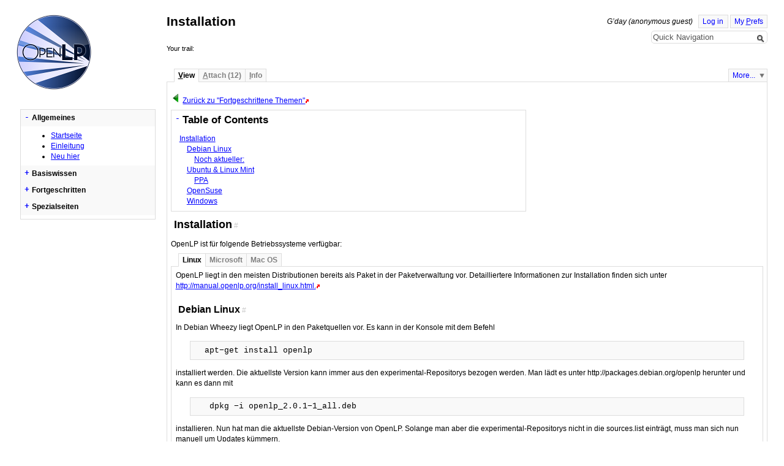

--- FILE ---
content_type: text/html;charset=UTF-8
request_url: https://openlp-wiki.luki.org/wiki/Installation
body_size: 6953
content:

















<!DOCTYPE html PUBLIC "-//W3C//DTD XHTML 1.0 Strict//EN" "http://www.w3.org/TR/xhtml1/DTD/xhtml1-strict.dtd">

<html id="top" xmlns="http://www.w3.org/1999/xhtml" xmlns:jspwiki="http://jspwiki.apache.org">

<head>
  <title>
    OpenLP Wiki: Installation
  </title>
  













<link rel="stylesheet" media="screen, projection, print" type="text/css"
     href="/templates/default/jspwiki.css"/>

<link rel="stylesheet" type="text/css" media="print"
     href="/templates/default/jspwiki_print.css" />
<!-- INCLUDERESOURCES (stylesheet) -->

<!-- INCLUDERESOURCES (inlinecss) -->



<noscript>
<style type="text/css">
#hiddenmorepopup { display:block; }
</style>
</noscript>


<script type="text/javascript" src="/scripts/mootools.js"></script>
<script type="text/javascript" src="/scripts/jspwiki-common.js"></script>
<!-- INCLUDERESOURCES (script) -->





<meta name="wikiContext" content='view' />
<meta name="wikiBaseUrl" content='https://openlp-wiki.luki.org/' />
<meta name="wikiPageUrl" content='/wiki/%23%24%25' />
<meta name="wikiEditUrl" content='/Edit.jsp?page=Installation' />
<meta name="wikiJsonUrl" content='/JSON-RPC' />
<meta name="wikiPageName" content='Installation' />
<meta name="wikiUserName" content='18.119.213.246' />
<meta name="wikiTemplateUrl" content='/templates/default/' />
<meta name="wikiApplicationName" content='OpenLP Wiki' />

<script type="text/javascript">//<![CDATA[
/* Localized javascript strings: LocalizedStrings[] */
var LocalizedStrings = {
"javascript.sbox.clone.suffix":"-New",
"javascript.slimbox.remoteRequest":"Remote Request {0} of {1}",
"javascript.filter.all":"( All )",
"javascript.group.validName":"Please provide a valid name for the new Group",
"javascript.slimbox.next":"Next&raquo;",
"javascript.slimbox.previous":"&laquo;Previous",
"javascript.favs.show":"Click to show Favorites",
"javascript.slimbox.close":"Close &#215;",
"javascript.prefs.areyousure":"Without clicking the Save User Preferences button, your changes will be lost. Are you sure you want to exit this page?",
"javascript.edit.findandreplace.nomatch":"No match found!",
"javascript.tip.default.title":"More...",
"javascript.collapse":"Click to collapse",
"javascript.slimbox.error":"<h2>Error</h2>There was a problem with your request.<br />Please try again",
"javascript.sort.ascending":"Ascending order. Click to reverse sort order",
"javascript.sectionediting.label":"Section Overview",
"javascript.edit.areyousure":"Without clicking the Save button, your changes will be lost. Are you sure you want to exit this page?",
"javascript.edit.toolbar.makeSelection":"Please make first a selection.",
"javascript.category.title":"Click to show category [{0}] ...",
"javascript.slimbox.info":"Image {0} of {1}",
"javascript.slimbox.directLink":"Direct Link to the target",
"javascript.quick.edit.title":"Edit section {0}...",
"javascript.filter.hint":"Enter filter pattern",
"javascript.favs.hide":"Click to hide Favorites",
"javascript.slimbox.btn":"Click to view {0} ",
"javascript.sort.click":"Click to sort",
"javascript.edit.startOfPage":"( Start of page )",
"javascript.quick.edit":"[Edit]",
"javascript.slimbox.caption":"Direct link to {0}",
"javascript.edit.resize":"Drag to resize the text area",
"javascript.edit.allsections":"( All )",
"javascript.sort.descending":"Descending order. Click to reverse sort order",
"javascript.slimbox.close.title":"Close [Esc]",
"javascript.expand":"Click to expand"
};


/* INCLUDERESOURCES (jsfunction) */

//]]></script>

<meta http-equiv="Content-Type" content="text/html; charset=UTF-8" />
<link rel="search" href="/wiki/Search"
    title='Search OpenLP Wiki' />
<link rel="help"   href="/wiki/TextFormattingRules"
    title="Help" />

 <link rel="start"  href="/wiki/Main"
    title="Front page" />
<link rel="alternate stylesheet" type="text/css" href="/templates/default/jspwiki_print.css"
    title="Print friendly" />
<link rel="alternate stylesheet" type="text/css" href="/templates/default/jspwiki.css"
    title="Standard" />
<link rel="shortcut icon" type="image/x-icon" href="/images/favicon.ico" />

<link rel="icon" type="image/x-icon" href="/images/favicon.ico" />



  


<link rel="alternate" type="application/rss+xml" title="RSS wiki feed for the entire site." href="https://openlp-wiki.luki.org/rss.rdf" />
<link rel="alternate" type="application/rss+xml" title="RSS wiki feed for page OpenLP Wiki: Installation." href="https://openlp-wiki.luki.org/rss.jsp?page=Installation&amp;mode=wiki" />




<link rel="stylesheet" type="text/css" media="screen, projection, print"
     href="/templates/default/skins/OpenLP/skin.css" />

<script type="text/javascript"
         src="/templates/default/skins/OpenLP/skin.js" ></script>






  
  
  
</head>

<body class="view">

<div id="wikibody" class="fav-left">
 
  








<div id="header">

  <div class="titlebox"></div>

  <div class="applicationlogo" > 
    <a href="/wiki/Main"
       title="Go to home page Main ">Home</a>
  </div>

  <div class="companylogo"></div>

  








<div class="userbox">

  
    <span class="username anonymous">
      G&#8217;day (anonymous guest)
    </span>
  
  
  

  
  
  
    
      <a href="/Login.jsp?redirect=Installation" 
        class="action login"
        title="Log in or Register as new user">Log in</a>
    
  
  
  
  

  
  
    <a href="/UserPreferences.jsp?redirect=Installation"
      class="action prefs" accesskey="p"
      title="Manage your preferences [ p ]">My <span class='accesskey'>P</span>refs
    </a>
  
  

  <div class="clearbox"></div>

</div>

  <div class="pagename">Installation</div>

  <div class="searchbox">








<form action="/Search.jsp"
        class="wikiform"
           id="searchForm" accept-charset="UTF-8">

  <div style="position:relative">
  <input onblur="if( this.value == '' ) { this.value = this.defaultValue }; return true; "
        onfocus="if( this.value == this.defaultValue ) { this.value = ''}; return true; "
           type="text" value="Quick Navigation"
           name="query" id="query"
           size="20" 
      accesskey="f" />
  <button type="submit"
  		 name="searchSubmit" id="searchSubmit"
  		value="Go!"
  		title="Go!"></button>
  </div>
  <div id="searchboxMenu" style='visibility:hidden;'>
    <div id="searchTools">
      <a href="#" id='quickView' class='action'
      onclick="SearchBox.navigate( '/wiki/__PAGEHERE__','View the selected page' );"
        title="View the selected page">view</a>
      <a href="#" id='quickEdit' class='action'
      onclick="SearchBox.navigate( '/Edit.jsp?page=__PAGEHERE__','Edit the selected page' );"
        title="Edit the selected page">edit</a>
      <a href="#" id='quickClone' class='action'	
      onclick="return SearchBox.navigate( '/Edit.jsp?page=__PAGEHERE__', 'Clone the selected page', true );"
        title="Clone the selected page">clone</a>
      <a href="#" id="advancedSearch" class='action'
      onclick="SearchBox.navigate( 'https://openlp-wiki.luki.org/Search.jsp?query=__PAGEHERE__','Installation' )"
        title="Advanced Search [ f ]">find</a>
    </div>
    <div id="searchResult" >
	  Quick search
      <span id="searchTarget" >(type ahead)</span>
      <span id="searchSpin" class="spin" style="position:absolute;display:none;"></span>
	  <div id="searchOutput" ></div>
    </div>
    <div id="recentSearches" style="display:none;">
      Recent Searches
      <span><a href="#" id="recentClear">(Clear)</a></span>
    </div>
  </div>

</form></div>

  <div class="breadcrumbs">Your trail:&nbsp;</div>

</div>

  <div id="content">

    <div id="page">
      







<div id="actionsTop" class="pageactions"> 
  <ul>

    
    
    

    
    <li id="morebutton">
      <a href="/wiki/MoreMenu" class="action more">More...</a>
    </li>

  </ul>
</div>

      










<div class="tabmenu">

  

  

  
  
  
    
  
    
  



  <a class="activetab" id="menu-pagecontent" accesskey="v" ><span class='accesskey'>V</span>iew</a>

  

  
  <a id="menu-attach" accesskey="a" ><span class='accesskey'>A</span>ttach (12)</a>
  
    
  <a id="menu-info" href='/PageInfo.jsp?page=Installation' accesskey="i" ><span class='accesskey'>I</span>nfo</a>
    
  

</div>
<div class="tabs">

  <div id="pagecontent" >

    














<p><img class="inline" src="/attach/Main/slide_previous.png" alt="Main/slide_previous.png" /> <a class="external" href="http://openlp-wiki.luki.org/wiki/Main#section-Main-FortgeschritteneThemen">Zurück zu &quot;Fortgeschrittene Themen&quot;</a><img class="outlink" src="/images/out.png" alt="" />
</p><p><div class="toc">
<div class="collapsebox">
<h4 id="section-TOC">Table of Contents</h4>
<ul>
<li class="toclevel-1"><a class="wikipage" href="#section-Installation-Installation">Installation</a></li>
<li class="toclevel-2"><a class="wikipage" href="#section-Installation-DebianLinux">Debian Linux</a></li>
<li class="toclevel-3"><a class="wikipage" href="#section-Installation-NochAktueller">Noch aktueller:</a></li>
<li class="toclevel-2"><a class="wikipage" href="#section-Installation-UbuntuLinuxMint">Ubuntu &amp; Linux Mint</a></li>
<li class="toclevel-3"><a class="wikipage" href="#section-Installation-PPA">PPA</a></li>
<li class="toclevel-2"><a class="wikipage" href="#section-Installation-OpenSuse">OpenSuse</a></li>
<li class="toclevel-2"><a class="wikipage" href="#section-Installation-Windows">Windows</a></li>
</ul>
</div>
</div>

</p>
<h2 id="section-Installation-Installation">Installation<a class="hashlink" href="#section-Installation-Installation">#</a></h2>
<p>OpenLP ist für folgende Betriebssysteme verfügbar:
</p>
<p />
<div class="tabbedSection">
<div class="tab-Linux">
OpenLP liegt in den meisten Distributionen bereits als Paket in der Paketverwaltung vor. Detailliertere Informationen zur Installation finden sich unter <a class="external" href="http://manual.openlp.org/install_linux.html.">http://manual.openlp.org/install_linux.html.</a><img class="outlink" src="/images/out.png" alt="" />
<h3 id="section-Installation-DebianLinux"> Debian Linux<a class="hashlink" href="#section-Installation-DebianLinux">#</a></h3>
<p>In Debian Wheezy liegt OpenLP in den Paketquellen vor. Es kann in der Konsole mit dem Befehl
</p>
<pre>  apt−get install openlp </pre>
<p>installiert werden. Die aktuellste Version kann immer aus den experimental-Repositorys bezogen werden. Man lädt es unter
http://packages.debian.org/openlp herunter und kann es dann mit 
</p>
<pre>   dpkg −i openlp_2.0.1−1_all.deb </pre>
<p />
<p>installieren. Nun hat man die aktuellste Debian-Version von OpenLP. Solange man aber die experimental-Repositorys nicht in die sources.list einträgt, muss man sich nun manuell um Updates kümmern.
</p>
<h4 id="section-Installation-NochAktueller"> Noch aktueller:<a class="hashlink" href="#section-Installation-NochAktueller">#</a></h4>
<p>Wer unter Debian das aktuellste Programmpaket nutzen möchte, kann jenes aus dem Ubuntu-PPA nutzen.
</p>
<div class="quote">
<a class="external" href="https://launchpad.net/~openlp-core/+archive/ubuntu/release">https://launchpad.net/~openlp-core/+archive/ubuntu/release</a><img class="outlink" src="/images/out.png" alt="" />
</div>
<h3 id="section-Installation-UbuntuLinuxMint"> Ubuntu &amp; Linux Mint<a class="hashlink" href="#section-Installation-UbuntuLinuxMint">#</a></h3>
<p>Die hier beschriebene Version 2.x von OpenLP ist in den offiziellen Paketquellen vorhanden, siehe auch oben im Abschnitt <a class="external" href="http://openlp-wiki.luki.org/wiki/Installation#section-Installation-Debian">Debian</a><img class="outlink" src="/images/out.png" alt="" />.   
</p>
<div class="warning">
Seit Ubuntu 18.04 muss das Paket <b>&quot;python3-distutils&quot;</b> installiert werden, damit OpenLP korrekt startet
</div>           
<h4 id="section-Installation-PPA"> PPA<a class="hashlink" href="#section-Installation-PPA">#</a></h4>
Um die aktuellste Version zu installieren, kann man das PPA openlp-core/release nutzen.
<div class="quote">
<a class="external" href="https://launchpad.net/~openlp-core/+archive/ubuntu/release">https://launchpad.net/~openlp-core/+archive/ubuntu/release</a><img class="outlink" src="/images/out.png" alt="" />
</div>
<table border="0" class="imageplugin" style="font-size: 120%; margin-left: auto; margin-right: auto;">
<caption align=bottom>PPA hinzufügen</caption>
<tr><td><img src="/attach/Installation/linux-install-01.png" width="215px" /></td></tr>
</table>

<p><table border="0" class="imageplugin" style="font-size: 120%; margin-left: auto; margin-right: auto;">
<caption align=bottom>Synaptic-Anwendungspaketquellen</caption>
<tr><td><img src="/attach/Installation/linux-install-02.png" width="700px" /></td></tr>
</table>

</p>
<p><table border="0" class="imageplugin" style="font-size: 120%; margin-left: auto; margin-right: auto;">
<caption align=bottom>Synaptic-Paketverwaltung</caption>
<tr><td><img src="/attach/Installation/linux-install-03.png" width="700px" /></td></tr>
</table>

</p>
<p />
<p>Nach dem Aktualisieren der Paketquellen erfolgt die Installation wie oben angegeben.
</p>
<h3 id="section-Installation-OpenSuse"> OpenSuse<a class="hashlink" href="#section-Installation-OpenSuse">#</a></h3>
<p>OpenLP lässt sich mittels 1Click Installation aus dem Build Service installieren. Beim Build Service angekommen tippen Sie openlp ins Suchfeld ein.
</p>
<p>Dann clicken Sie auch 1-Click Installation.
</p>
<p />
<p>Anschließend wählen Sie YaST 1-Click Installation und dann OK.
</p>
<p>Dann müssen zusätzlichen Repositories eingerichtet werden. Das System erkennt diese automatisch, die Voreinstellungen können übernommen werden.
</p>
<p>Bestätigen Sie, dass Sie OpenLP installieren wollen und fahren Sie mit &quot;weiter&quot; fort.
</p>
<p>Bevor die Installation beginnt müssen Sie das Einbinden der Repositories und die Softwareinstallation bestätigt werden.
</p>
<p>Da OpenLP eine zusätzliche Software ist, muß der Schlüssel akzeptiert werden.
</p>
<p>Jetzt wird OpenLP installiert. Zum Schluß bleibt noch der Click auf -Abschließen-.
</p>
<div class="information">
Hier würden wir uns sehr über die Einsendung von passenden, deutsprachigen Screenshot freuen um diesen Absatz entsprechend zu vervollständigen
</div>
<p /></div>
<span class="tab-Microsoft">Windows

<h3 id="section-Installation-Windows"> Windows<a class="hashlink" href="#section-Installation-Windows">#</a></h3>
<p>Die Installation von OpenLP verläuft bei allen unterstützten Windowsversionen gleich. Nach dem Download der Datei von der Projektseite starten Sie &quot;Installation&quot; mit einem Doppelklick auf diese Schaltfläche. 
Unter Windows 8 kann es sein, dass Sie auf &quot;mehr Informationen&quot; klicken müssen um die Option &quot;trotzdem ausführen&quot; klicken zu können.
</p>
<p />
<p>Dann wählen Sie die gewünschte Sprache aus und klicken auf &quot;OK&quot;
<table border="0" class="imageplugin" style="font-size: 120%; margin-left: auto; margin-right: auto;">
<caption align=bottom>Sprachauswahl</caption>
<tr><td><img src="/attach/Installation/WIN-Install-01.png" width="215px" /></td></tr>
</table>

</p>
<p />
<p>Nachdem Sie die Willkommensnachricht gelesen haben, klicken Sie auf &quot;Weiter&quot; um die Installation fortzusetzen.
</p>
<p><table border="0" class="imageplugin" style="font-size: 120%; margin-left: auto; margin-right: auto;">
<caption align=bottom>Willkommen</caption>
<tr><td><img src="/attach/Installation/WIN-Install-02.png" width="375px" /></td></tr>
</table>

</p>
<p />
<p>Bestätigen Sie die Lizenzbedingungen und klicken Sie auf &quot;Weiter&quot; um fortzufahren.
</p>
<p><table border="0" class="imageplugin" style="font-size: 120%; margin-left: auto; margin-right: auto;">
<caption align=bottom>Lizenzvereinbarung</caption>
<tr><td><img src="/attach/Installation/WIN-Install-03.png" width="375px" /></td></tr>
</table>

</p>
<p />
<p>Wählen Sie den Installationsort für OpenLP. Das Übernehmen der Vorgaben ist in jedem Fall eine gute Wahl. Klicken Sie auf &quot;Weiter&quot; um fortzufahren.
</p>
<p><table border="0" class="imageplugin" style="font-size: 120%; margin-left: auto; margin-right: auto;">
<caption align=bottom>Ziel-Ordner</caption>
<tr><td><img src="/attach/Installation/WIN-Install-04.png" width="375px" /></td></tr>
</table>

</p>
<p />
<p>Wählen Sie den Ort, an dem OpenLP im Startmenü angezeigt werden soll. Das Übernehmen der Vorgaben ist in jedem Fall eine gute Wahl. Klicken Sie auf &quot;Weiter&quot;, um fortzufahren.
</p>
<p><table border="0" class="imageplugin" style="font-size: 120%; margin-left: auto; margin-right: auto;">
<caption align=bottom>Startmenü</caption>
<tr><td><img src="/attach/Installation/WIN-Install-05.png" width="375px" /></td></tr>
</table>

</p>
<p />
<p>Markieren Sie, wenn gewünscht, die Checkbox zur Erstellung eines DesktopIcons. Klicken Sie auf &quot;Weiter&quot;, um fortzufahren.
</p>
<p><table border="0" class="imageplugin" style="font-size: 120%; margin-left: auto; margin-right: auto;">
<caption align=bottom>Desktop-Symbol</caption>
<tr><td><img src="/attach/Installation/WIN-Install-06.png" width="375px" /></td></tr>
</table>

</p>
<p />
<p>Nun folgt eine Zusammenfassung der getätigten Einstellungen. Wenn gewünscht, können Sie mittels &quot;Zurück&quot; an die entsprechende Stelle springen, um die entsprechenden Punkt um Ihre Auswahl zu ändern oder klicken Sie auf &quot;Installieren&quot;.
</p>
<p><table border="0" class="imageplugin" style="font-size: 120%; margin-left: auto; margin-right: auto;">
<caption align=bottom>Zusammenfassung</caption>
<tr><td><img src="/attach/Installation/WIN-Install-07.png" width="375px" /></td></tr>
</table>

</p>
<p />
<p>Der Ladebalken zeigt den Fortschritt der Installation an.
</p>
<p><table border="0" class="imageplugin" style="font-size: 120%; margin-left: auto; margin-right: auto;">
<caption align=bottom>Fortschritt</caption>
<tr><td><img src="/attach/Installation/WIN-Install-08.png" width="375px" /></td></tr>
</table>

</p>
<p />
<p>Wenn die Installation abgeschlossen ist, haben Sie die Möglichkeit, OpenLP direkt zu starten.
</p>
<p><table border="0" class="imageplugin" style="font-size: 120%; margin-left: auto; margin-right: auto;">
<caption align=bottom>Fertigstellen</caption>
<tr><td><img src="/attach/Installation/WIN-Install-09.png" width="375px" /></td></tr>
</table>

</p>
<p />
<p>Klicken Sie auf &quot;Fertigstellen&quot;.<br />
</p>
<p><b>Es ist geschafft! Viel Spaß mit OpenLP.</b>
</p></span>

<div class="tab-MacOS">
tab content 3
</div>
</div>
<p />
<p />
<p />






        
  </div>


  

  
  <div id="attach" class="hidetab" >

    












<div id="addattachment">
<h3>Add new attachment</h3>


<div class="formhelp">Only authorized users are allowed to upload new attachments.</div>

</div>



<h3>List of attachments</h3>

  

  

  <div class="zebra-table"><div class="slimbox-img sortable">
  <table class="wikitable">
    <tr>
      <th>Kind</th>
      <th>Attachment Name</th>
      <th>Size</th>
      <th>Version</th>
      <th>Date Modified</th>
      <th>Author</th>
      
      <th class="changenote">Change note</th>
    </tr>

    
    
    <tr>
      <td><div id="attach-png" class="attachtype">png</div></td>
      <td><a class="attachment" href="/attach/Installation/WIN-Install-01.png" accesskey="" title="WIN-Install-01.png">WIN-Install-01.png</a></td>
      <td style="white-space:nowrap;text-align:right;">
        17.0&nbsp;kB
      </td>
      <td style="text-align:center;">
        <a href="/PageInfo.jsp?page=Installation/WIN-Install-01.png" title="Attachment info and version history">1</a>
      </td>
	  <td style="white-space:nowrap;" jspwiki:sortvalue="1452204431000">
	  07-Jan-2016 23:07
	  </td>
      <td>Questions</td>
      
      <td class="changenote">
      
      </td>
    </tr>
    
    
    <tr>
      <td><div id="attach-png" class="attachtype">png</div></td>
      <td><a class="attachment" href="/attach/Installation/WIN-Install-02.png" accesskey="" title="WIN-Install-02.png">WIN-Install-02.png</a></td>
      <td style="white-space:nowrap;text-align:right;">
        111.0&nbsp;kB
      </td>
      <td style="text-align:center;">
        <a href="/PageInfo.jsp?page=Installation/WIN-Install-02.png" title="Attachment info and version history">1</a>
      </td>
	  <td style="white-space:nowrap;" jspwiki:sortvalue="1452204436000">
	  07-Jan-2016 23:07
	  </td>
      <td>Questions</td>
      
      <td class="changenote">
      
      </td>
    </tr>
    
    
    <tr>
      <td><div id="attach-png" class="attachtype">png</div></td>
      <td><a class="attachment" href="/attach/Installation/WIN-Install-03.png" accesskey="" title="WIN-Install-03.png">WIN-Install-03.png</a></td>
      <td style="white-space:nowrap;text-align:right;">
        52.7&nbsp;kB
      </td>
      <td style="text-align:center;">
        <a href="/PageInfo.jsp?page=Installation/WIN-Install-03.png" title="Attachment info and version history">1</a>
      </td>
	  <td style="white-space:nowrap;" jspwiki:sortvalue="1452204441000">
	  07-Jan-2016 23:07
	  </td>
      <td>Questions</td>
      
      <td class="changenote">
      
      </td>
    </tr>
    
    
    <tr>
      <td><div id="attach-png" class="attachtype">png</div></td>
      <td><a class="attachment" href="/attach/Installation/WIN-Install-04.png" accesskey="" title="WIN-Install-04.png">WIN-Install-04.png</a></td>
      <td style="white-space:nowrap;text-align:right;">
        48.7&nbsp;kB
      </td>
      <td style="text-align:center;">
        <a href="/PageInfo.jsp?page=Installation/WIN-Install-04.png" title="Attachment info and version history">1</a>
      </td>
	  <td style="white-space:nowrap;" jspwiki:sortvalue="1452204446000">
	  07-Jan-2016 23:07
	  </td>
      <td>Questions</td>
      
      <td class="changenote">
      
      </td>
    </tr>
    
    
    <tr>
      <td><div id="attach-png" class="attachtype">png</div></td>
      <td><a class="attachment" href="/attach/Installation/WIN-Install-05.png" accesskey="" title="WIN-Install-05.png">WIN-Install-05.png</a></td>
      <td style="white-space:nowrap;text-align:right;">
        39.8&nbsp;kB
      </td>
      <td style="text-align:center;">
        <a href="/PageInfo.jsp?page=Installation/WIN-Install-05.png" title="Attachment info and version history">1</a>
      </td>
	  <td style="white-space:nowrap;" jspwiki:sortvalue="1452204472000">
	  07-Jan-2016 23:07
	  </td>
      <td>Questions</td>
      
      <td class="changenote">
      
      </td>
    </tr>
    
    
    <tr>
      <td><div id="attach-png" class="attachtype">png</div></td>
      <td><a class="attachment" href="/attach/Installation/WIN-Install-06.png" accesskey="" title="WIN-Install-06.png">WIN-Install-06.png</a></td>
      <td style="white-space:nowrap;text-align:right;">
        36.4&nbsp;kB
      </td>
      <td style="text-align:center;">
        <a href="/PageInfo.jsp?page=Installation/WIN-Install-06.png" title="Attachment info and version history">1</a>
      </td>
	  <td style="white-space:nowrap;" jspwiki:sortvalue="1452204477000">
	  07-Jan-2016 23:07
	  </td>
      <td>Questions</td>
      
      <td class="changenote">
      
      </td>
    </tr>
    
    
    <tr>
      <td><div id="attach-png" class="attachtype">png</div></td>
      <td><a class="attachment" href="/attach/Installation/WIN-Install-07.png" accesskey="" title="WIN-Install-07.png">WIN-Install-07.png</a></td>
      <td style="white-space:nowrap;text-align:right;">
        38.3&nbsp;kB
      </td>
      <td style="text-align:center;">
        <a href="/PageInfo.jsp?page=Installation/WIN-Install-07.png" title="Attachment info and version history">1</a>
      </td>
	  <td style="white-space:nowrap;" jspwiki:sortvalue="1452204483000">
	  07-Jan-2016 23:08
	  </td>
      <td>Questions</td>
      
      <td class="changenote">
      
      </td>
    </tr>
    
    
    <tr>
      <td><div id="attach-png" class="attachtype">png</div></td>
      <td><a class="attachment" href="/attach/Installation/WIN-Install-08.png" accesskey="" title="WIN-Install-08.png">WIN-Install-08.png</a></td>
      <td style="white-space:nowrap;text-align:right;">
        33.9&nbsp;kB
      </td>
      <td style="text-align:center;">
        <a href="/PageInfo.jsp?page=Installation/WIN-Install-08.png" title="Attachment info and version history">1</a>
      </td>
	  <td style="white-space:nowrap;" jspwiki:sortvalue="1452204488000">
	  07-Jan-2016 23:08
	  </td>
      <td>Questions</td>
      
      <td class="changenote">
      
      </td>
    </tr>
    
    
    <tr>
      <td><div id="attach-png" class="attachtype">png</div></td>
      <td><a class="attachment" href="/attach/Installation/WIN-Install-09.png" accesskey="" title="WIN-Install-09.png">WIN-Install-09.png</a></td>
      <td style="white-space:nowrap;text-align:right;">
        112.0&nbsp;kB
      </td>
      <td style="text-align:center;">
        <a href="/PageInfo.jsp?page=Installation/WIN-Install-09.png" title="Attachment info and version history">1</a>
      </td>
	  <td style="white-space:nowrap;" jspwiki:sortvalue="1452204494000">
	  07-Jan-2016 23:08
	  </td>
      <td>Questions</td>
      
      <td class="changenote">
      
      </td>
    </tr>
    
    
    <tr>
      <td><div id="attach-png" class="attachtype">png</div></td>
      <td><a class="attachment" href="/attach/Installation/linux-install-01.png" accesskey="" title="linux-install-01.png">linux-install-01.png</a></td>
      <td style="white-space:nowrap;text-align:right;">
        10.9&nbsp;kB
      </td>
      <td style="text-align:center;">
        <a href="/PageInfo.jsp?page=Installation/linux-install-01.png" title="Attachment info and version history">1</a>
      </td>
	  <td style="white-space:nowrap;" jspwiki:sortvalue="1452204507000">
	  07-Jan-2016 23:08
	  </td>
      <td>Questions</td>
      
      <td class="changenote">
      
      </td>
    </tr>
    
    
    <tr>
      <td><div id="attach-png" class="attachtype">png</div></td>
      <td><a class="attachment" href="/attach/Installation/linux-install-02.png" accesskey="" title="linux-install-02.png">linux-install-02.png</a></td>
      <td style="white-space:nowrap;text-align:right;">
        65.0&nbsp;kB
      </td>
      <td style="text-align:center;">
        <a href="/PageInfo.jsp?page=Installation/linux-install-02.png" title="Attachment info and version history">1</a>
      </td>
	  <td style="white-space:nowrap;" jspwiki:sortvalue="1452204513000">
	  07-Jan-2016 23:08
	  </td>
      <td>Questions</td>
      
      <td class="changenote">
      
      </td>
    </tr>
    
    
    <tr>
      <td><div id="attach-png" class="attachtype">png</div></td>
      <td><a class="attachment" href="/attach/Installation/linux-install-03.png" accesskey="" title="linux-install-03.png">linux-install-03.png</a></td>
      <td style="white-space:nowrap;text-align:right;">
        125.8&nbsp;kB
      </td>
      <td style="text-align:center;">
        <a href="/PageInfo.jsp?page=Installation/linux-install-03.png" title="Attachment info and version history">1</a>
      </td>
	  <td style="white-space:nowrap;" jspwiki:sortvalue="1452204519000">
	  07-Jan-2016 23:08
	  </td>
      <td>Questions</td>
      
      <td class="changenote">
      
      </td>
    </tr>
    

  </table>
  </div></div>



  </div>

  
    
  <div id="info" class="hidetab" >

  </div>

    
  

<div style="clear:both;" ></div>
</div>

      









<div id='actionsBottom' class="pageactions"> 
    

    <a href="#top" 
      class="action quick2top" 
      title="Go to top" >&laquo;</a>

    
       This page (revision-17) was last changed on <a href="/Diff.jsp?page=Installation&amp;r1=17&amp;r2=16">02-Jul-2020 09:06</a> by Questions
    

    

   <a href='/rss.jsp?page=Installation&mode=wiki' class='feed' title='RSS feed for page Installation'>&nbsp;</a> 

  

   
</div>

    </div>

    








<div id="favorites">

  








<div class="userbox">

  
    <span class="username anonymous">
      G&#8217;day (anonymous guest)
    </span>
  
  
  

  
  
  
    
      <a href="/Login.jsp?redirect=Installation" 
        class="action login"
        title="Log in or Register as new user">Log in</a>
    
  
  
  
  

  
  
    <a href="/UserPreferences.jsp?redirect=Installation"
      class="action prefs" accesskey="p"
      title="Manage your preferences [ p ]">My <span class='accesskey'>P</span>refs
    </a>
  
  

  <div class="clearbox"></div>

</div>
  
  <div id="hiddenmorepopup">
  <ul id="morepopup">
     
       	
     
       
     
    
       
     
       <li>
       
       <a class="action rawpage wikipage" 
               href="/wiki/Installation?skin=raw"
              title="View Page Source">View Page Source
       </a>
       
       
       </li>
      
        
  
      
      
      

      
	  <li class='separator'>
        <div id="moremenu" ></div>
      </li>
  </ul>
  </div>
  
  

  

  

  
  <div class="leftmenu">
    <div class="accordion">
<div class="tab-Allgemeines">
<ul><li><a class="wikipage" href="/wiki/Main">Startseite</a>
</li><li><a class="wikipage" href="/wiki/Einleitung">Einleitung</a>
</li><li><a class="wikipage" href="/wiki/Neu%20hier">Neu hier</a>
</li></ul></div>
<div class="tab-Basiswissen">
<ul><li><a class="wikipage" href="/wiki/Programmoberflaeche">Programmoberfläche</a>
</li><li><a class="wikipage" href="/wiki/Medienverwaltung">Medienverwaltung</a>
</li><li><a class="wikipage" href="/wiki/Vorschau%20und%20Live-Ansicht">Vorschau und Live-Ansicht</a>
</li><li><a class="wikipage" href="/wiki/Ablaufverwaltung">Ablaufverwaltung</a>
</li><li><a class="wikipage" href="/wiki/Designverwaltung">Designverwaltung</a>
</li><li><a class="wikipage" href="/wiki/Projektorverwaltung">Projektorverwaltung</a>
</li></ul></div>
<div class="tab-Fortgeschritten">
<ul><li><a class="wikipage" href="/wiki/Verschiedene%20Ansichtsmodi">Verschiedene Ansichtsmodi</a>
</li><li><a class="wikipage" href="/wiki/Installation">Installation</a>
</li><li><a class="wikipage" href="/wiki/Einrichtungsassistent">Einrichtungsassistent</a>
</li><li><a class="wikipage" href="/wiki/Praxisbeispiele">Praxisbeispiele</a>
</li><li><a class="wikipage" href="/wiki/Weitere%20Informationen">Weitere Informationen</a>
</li><li><a class="wikipage" href="/wiki/Fernbedienung">Fernbedienung</a>
</li></ul></div>
<div class="tab-Spezialseiten">
<ul><li><a class="wikipage" href="/wiki/RecentChanges">Letzte Änderungen</a>
</li><li><a class="wikipage" href="/wiki/Sitemap">Inhalt</a>
</li><li><a class="wikipage" href="/wiki/Search">Volltextsuche</a>
</li></ul></div>
<p /></div>

<p />
    
  </div>
  
  <div class="leftmenufooter">
    <br />

    
  </div>

  

  
  
  <div class="wikiversion">JSPWiki v2.10.1
  <span class="rssfeed">
    <a class="feed" href="https://openlp-wiki.luki.org/rss.rdf">&nbsp;</a>
  </span>
  </div>  
  
</div>

	<div class="clearbox"></div>
  </div>

  







 
<div id="footer">

  <div class="applicationlogo" > 
    <a href="/wiki/Main"
       title="Go to home page Main ">Home</a>
  </div>

  <div class="companylogo"></div>

  <div class="copyright"></div>

  <div class="wikiversion">
    JSPWiki v2.10.1
  </div>

  <div class="rssfeed">
    <a class="feed" href="https://openlp-wiki.luki.org/rss.rdf">&nbsp;</a>
  </div>

</div>

</div>

</body>
</html>



--- FILE ---
content_type: text/css
request_url: https://openlp-wiki.luki.org/templates/default/jspwiki.css
body_size: 5653
content:
#wikibody{margin:1em 2em;padding:.25em}#header,#footer{padding:0 0 0 20%}#header .applicationlogo{position:absolute;left:2em;right:auto;width:18%}#footer .applicationlogo,#footer .companylogo,#footer .wikiversion,#footer .rssfeed,#header .companylogo{display:none}#header .userbox{float:right}#header .pagename{float:left}#header .searchbox{clear:right;float:right}#header .breadcrumbs{clear:both}#favorites{float:left;overflow:hidden;margin-top:1.75em;width:18%;padding:.5em}#favorites .userbox{border:1px solid #ddd;margin-bottom:.5em;padding:.25em .5em;display:none}#favorites .login,#favorites .logoff{clear:left}#content{margin:1em 0}#page,#wikibody.fav-right #favorites{float:right}#wikibody.fav-right #page,#favorites{float:left}* html #page,* html #wikibody.fav-right #favorites{margin-left:-3px}* html #wikibody.fav-right #page,* html #favorites{margin-right:-3px}#wikibody.fav-right #header,#wikibody.fav-right #footer{padding:0 20% 0 0}#wikibody.fav-right #header .applicationlogo{left:auto;right:2em}#page{width:80%}#wikibody.fav-slide #page{width:100%}#actionsTop{float:right;z-index:10}* html #actionsTop{margin-top:1px}#actionsBottom{text-align:right;margin-bottom:.5em}* html #header,* html .userbox{height:1%}html,body,div,span,applet,object,iframe,h1,h2,h3,h4,h5,h6,p,blockquote,pre,a,abbr,acronym,address,big,cite,code,del,dfn,em,font,img,ins,kbd,q,s,samp,small,strike,strong,sub,sup,tt,var,dl,dt,dd,ol,ul,li,fieldset,form,label,legend,table,caption,tbody,tfoot,thead,tr,th,td{margin:0;padding:0;border:0;outline:0}:focus{outline:0}body{color:black;background:white;margin:0;font:76%/140% Verdana,Arial,Helvetica,sans-serif}table{border-collapse:collapse;border-spacing:0;empty-cells:show}h1,h2,h3,h4,p,blockquote,label,ul,ol,dl,hr,.hr,.quote{margin:.5em 0}th,td{padding:.25em .5em}.hr{display:block;border-bottom:1px solid #ddd}hr,.hr,.clearbox{clear:both}.titlebox{color:#555;padding:.25em 1em}.pagename{font-size:175%;line-height:1.4;font-weight:bold;margin-bottom:.5em}h2,h3,h4{clear:left;margin:1em 0 .5em 0;padding:.25em;line-height:1.2}h2{font-size:150%}h2 .editsection,h2 .hashlink{font-size:67%}h3{font-size:132%}h3 .editsection,h3 .hashlink{font-size:76%}h4{font-size:116%}h4 .editsection,h4 .hashlink{font-size:86%}a.editsection,a.hashlink{font-weight:normal;line-height:1.2;padding:.25em;text-decoration:none;color:#ccc}a.editsection:hover,a.hashlink:hover{background-color:#ddd;color:blue!important}h2:hover .editsection,h3:hover .editsection,h4:hover .editsection,h2:hover .hashlink,h3:hover .hashlink,h4:hover .hashlink{color:#999}b,i{color:inherit}br{clear:both}ul ul,ol ol{margin:0}ul,ol{padding-left:3em}dl dt{font-weight:bold}dl dd{margin-left:2em}.wikiform tr{vertical-align:middle}.formvalue{font-weight:bold}.formhelp{font-style:italic;margin:.5em 0}legend,label{font-weight:bold;white-space:nowrap;padding-right:.5em}fieldset{margin:.5em 0;padding:.5em;border:1px solid #ddd}.wikiform option{padding:.1em .5em}.wikiform input{padding:.5em}.wikiform input,.wikiform option{color:#555;border:1px solid #ddd;-moz-border-radius:5px;-webkit-border-radius:5px}.wikiform input[type='submit'],.wikiform input[type='button'],.wikiform input[type='file'],.wikiform button,.btn{display:inline-block;cursor:pointer;background:transparent;background:-moz-linear-gradient(top,transparent,rgba(0,0,0,0.1));background:-webkit-gradient(linear,left top,left bottom,from(transparent),to(rgba(0,0,0,0.1)));text-shadow:0 1px 0 rgba(255,255,255,0.8)}.wikiform input[type='submit']:hover,.wikiform input[type='button']:hover,.wikiform input[type='file']:hover,.wikiform button:hover,.btn:hover{background:-webkit-gradient(linear,left top,left bottom,from(rgba(0,0,0,0.1)),to(transparent));background:-moz-linear-gradient(top,rgba(0,0,0,0.1),transparent)}code,tt,pre{font:110% Monaco,"Courier New",Courier,monospace;overflow:auto}pre{clear:both;white-space:pre;margin:1em 2.5%;padding:.5em;background:#f9f9f9;border:1px solid #ddd;_width:100%;_overflow-x:auto;_padding-bottom:1.5em}#previewcontent,#info,#pagecontent,#attach,#findcontent,.diffbody{overflow-y:hidden;_width:100%;_overflow-x:auto;_padding-bottom:1.5em!important}a{color:blue}.hover{background-color:#eee}* html .hover{background-color:#eee}*:first-child+html .hover{background-color:#eee}a.createpage{color:red;text-decoration:none;border-bottom:1px dashed red}a.feed{background-image:url(../../images/jspwiki-strip.gif);background-repeat:no-repeat;background-position:0 0;text-indent:16px;margin:0 .5em;width:16px;height:16px;text-decoration:none;overflow:hidden;display:block;float:right}img{border:0}.applicationlogo a{display:block;height:64px;width:64px;overflow:hidden;margin-left:auto;margin-right:auto;text-indent:-1000px;background:url(../../images/jspwiki_logo.png) -64px 0 no-repeat}.applicationlogo a:hover{background-position:0 0}a.footnoteref{vertical-align:super;font-size:85%}a.footnote{vertical-align:super;color:#04A}.small{font-size:85%}.sub{font-size:85%;vertical-align:sub}.sup{font-size:85%;vertical-align:super}.strike{text-decoration:line-through}.center{text-align:center}.center table{margin-left:auto;margin-right:auto;text-align:left}.quote{border-left:4px solid #bbb;padding-left:3em;margin:0 .5em}.ltr{direction:ltr}.rtl{direction:rtl}.invisible{display:none}.additinfo{background-color:#e0e0ff}.diffnote,.information,.warning,.error{display:block;clear:both;margin:1em .5em;padding:1em 1em 1em 3em;background-position:.8em .9em;background-repeat:no-repeat}td .information,td .warning,td .error{margin:0}.diffnote,.information{background-image:url(images/information.gif);background-color:#e0e0ff}.warning{background-image:url(images/exclamation.gif);background-color:#ffff80}.error{background-image:url(images/error.gif);background-color:#ffe0e0;color:#c00000}.error * li{margin-left:0;padding-left:0}.commentbox{display:block;float:right;clear:right;width:35%;overflow:hidden;border:1px solid #ddd;background:#f9f9f9;padding:0 .5em;margin:0 0 1em .5em;font-size:90%}.commentbox li{margin-left:0;padding-left:0}.wikitable{margin:.5em .25em}.wikitable tr{vertical-align:top}.wikitable * th{border:1px solid #ddd;background-color:#eee;vertical-align:top}.wikitable * td{border:1px solid #ddd;vertical-align:top;text-align:left}.zebra-table tr.odd td{background-color:#eee}.wikitable * td.split{border-top:1px solid #d9d9d9}#upload{float:left}#progressbar{float:left;margin-left:1em;width:30em;border:2px solid #ddd;visibility:hidden}#progressbar .ajaxprogress{background:url(images/progress.gif) repeat-x;height:18px;text-align:center;width:0}.attachtype{line-height:1.6;font-size:11px;padding-left:20px;background-repeat:no-repeat;background-position:0 0;background-image:url(images/attach-strip.png)}#attach-gif{background-position:0 -112px}#attach-png{background-position:0 -112px}#attach-bmp{background-position:0 -112px}#attach-jpg{background-position:0 -112px}#attach-jpeg{background-position:0 -112px}#attach-text{background-position:0 -16px}#attach-txt{background-position:0 -16px}#attach-zip{background-position:0 -128px}#attach-jar{background-position:0 -128px}#attach-tar{background-position:0 -128px}#attach-pdf{background-position:0 -80px}#attach-doc{background-position:0 -32px}#attach-xls{background-position:0 -48px}#attach-ppt{background-position:0 -64px}#attach-swf{background-position:0 -96px}#attach-mov{background-position:0 -160px}#attach-mp3{background-position:0 -144px}#attach-wav{background-position:0 -144px}#diffcontent{clear:both}.diffbody{padding:.5em}td.diffadd,td.diffrem,td.diff{font:110% Monaco,"Courier New",Courier,monospace;line-height:1}td.diffadd{background:#9f9}td.diffrem{background:#f93}td.diff{background:#fff}.diff-wikitext{font:110% Monaco,"Courier New",Courier,monospace;line-height:1;overflow:auto}.diff-insertion{background:#9f9;text-decoration:none;color:black}.diff-deletion{background:#f93;text-decoration:line-through;color:black}.diff-nextprev{vertical-align:super;text-decoration:none}.textarea-resizer{background:#eee url(images/resize-horizontal.gif) top center;cursor:s-resize;font-size:1px;height:6px;line-height:6px;overflow:hidden}#toolbuttons,#toolextra,#searchbar{margin-left:1em;clear:both}#tools span{float:left;display:block;padding:.25em 0;margin-right:1em}#toolbuttons span{border:1px solid #ddd}a.tool{float:left;display:block;background:transparent;margin:2px;text-decoration:none}a.tool:hover,.btn:hover{background-color:#ddd!important}#tools a.tool{border:0;background-repeat:no-repeat;background-image:url("images/editor-strip.gif");background-color:transparent;height:16px;width:16px;text-indent:20px;overflow:hidden}#tbREDO{background-position:0 0;width:auto!important}#tbUNDO{background-position:0 -16px;width:auto!important}#tbH1{background-position:0 -192px}#tbH2{background-position:0 -208px}#tbH3{background-position:0 -224px}#tbB{background-position:0 -176px}#tbI{background-position:0 -256px}#tbLink{background-position:0 -48px}#tbMONO{background-position:0 -160px}#tbPRE{background-position:0 -64px}#tbCODE{background-position:0 -80px}#tbHR{background-position:0 -240px}#tbBR{background-position:0 -112px}#tbDL{background-position:0 -272px}#tbSUP{background-position:0 -336px}#tbSUB{background-position:0 -320px}#tbSTRIKE{background-position:0 -304px}#tbUL{background-position:0 -256px}#tbOL{background-position:0 -272px}#tbLEFT{background-position:0 -288px}#tbCENTER{background-position:0 -304px}#tbRIGHT{background-position:0 -320px}#tbJUST{background-position:0 -336px}#tbQUOTE{background-position:0 -272px}#tbIMG{background-position:0 -96px}#tbTABLE{background-position:0 -144px}#tbTOC{background-position:0 -32px}#tbTAB{background-position:0 -128px}#tbSIGN{background-position:0 -288px}#tbDOREPLACE{background-image:url("images/doreplace.png")!important}.editor{font:110% Monaco,"Courier New",Courier,monospace;padding:4px;width:99%}#toctoc{position:relative;margin:.5em 0}#toctoc label{display:block;margin:0;padding:.5em}#toctoc ul{border:3px solid #eee;width:auto;overflow:auto;height:150px;list-style:none;margin:0;padding:0}#toctoc a{display:block;padding:0 .5em;cursor:pointer;overflow:hidden;white-space:nowrap}* html #editorarea{padding:4px 0}*:first-child+html #editorarea{padding:4px 0}#submitbuttons input{margin-right:2em}#commentcontent,#editcontent{width:100%}#searchbar{display:block!important}#searchbar span{white-space:nowrap}#findSuggestionMenu{position:absolute;color:white;background-color:rgba(0,0,0,0.7);-moz-border-radius:10px;-webkit-border-radius:5px;border-radius:10px;-webkit-box-shadow:0 0 5px rgba(0,0,0,0.5);box-shadow:0 0 5px rgba(0,0,0,0.5);z-index:10;font-size:85%;overflow:hidden}* html #findSuggestionMenu{background:url(images/tip.png) top left}*:first-child+html #findSuggestionMenu{background:url(images/tip.png) top left}#findSuggestionMenu ul{list-style:none;margin:0;padding:0}#findSuggestionMenu li{padding:.25em .5em;cursor:pointer}#findSuggestionMenu .hover{background-color:rgba(0,0,0,0.5);-moz-border-radius:10px;-webkit-border-radius:5px;border-radius:10px}* html #findSuggestionMenu .hover{background-color:black}*:first-child+html #findSuggestionMenu .hover{background-color:black}.userbox{overflow:hidden;padding:.5em 0;white-space:nowrap}#favorites .userbox a.action,#favorites .userbox .username{float:left;display:block;margin-right:4px}.username{font-style:italic;padding:.25em .5em}.wikiversion,.rssfeed{font-size:90%;padding:.25em;text-align:center}#details,#scope{margin-left:2em}.graphBar{padding:0;color:white;border-color:#f93;border-left-style:solid;border-bottom-style:solid}.fragment{margin:.25em;font:90% Monaco,"Courier New",Courier,monospace}.fragment_ellipsis{font-weight:bold}.nosearchresult{font-style:italic}.cursor{background-color:#eee}.searchword,.searchmatch{background-color:#f93;color:black;text-decoration:inherit}.copyright{padding:1em .25em;font-size:90%;text-align:center;color:#555}.breadcrumbs{font-size:90%;padding:0 1.5em 1em 0}#incomingLinks,#outgoingLinks,#externalLinks,#attachmentLinks,#versionhistory{width:30%;overflow:hidden;margin-right:.5em;float:left}#versionhistory td{white-space:nowrap}.pagination{margin:.25em;padding:.5em;background:#eee}.pagination a{cursor:pointer}.pagination a,.pagination .cursor{padding:.5em}.pagination .cursor,.pagination a:hover{background-color:#d7d7d7}td.changenote{font-style:italic}th.changenote,td.changenote{width:30%;overflow:hidden}#info th select{display:block}.pageactions{line-height:1.5}.pageactions ul{list-style:none;margin:0;padding:0}.pageactions li{display:block;float:left}.pageactions li ul{position:absolute;background:white;border:2px solid #ddd;left:0;z-index:10}.pageactions li ul li ul{position:static;left:auto}.pageactions li ul li{display:block;white-space:nowrap;float:none}.pageactions li ul li.separator{border-top:2px solid #ddd}.pageactions li ul li ul{position:static;left:auto;border:0}#hiddenmorepopup{display:none;border:1px solid #ddd}#hiddenmorepopup ul{list-style:none;margin:0;padding:0}#morebutton ul a{padding:.25em .5em;text-decoration:none;cursor:pointer}.pageactions a.action{display:block}#morebutton a:hover,a.action:hover,#sectiontoc a:hover .userbox a.action:hover,a.action.quick2bottom:hover,a.action.quick2top:hover{background-color:#eee!important}#searchTools a.action,.userbox a.action,a.action.edit,a.action.more{padding:.25em .5em;text-decoration:none;line-height:normal;border:1px solid #ddd;background:#f9f9f9}a.action.edit,a.action.more{margin-left:4px;border-bottom:0}a.action.more{padding-right:1.5em;background:#f9f9f9 url(images/arrdownsmall.gif) 95% center no-repeat}a.action.quick2top,a.action.quick2bottom{overflow:hidden;padding:0;text-indent:20px;width:20px;margin:0 0 0 2px}a.action.quick2top{float:right;background:url(images/arrup.gif) no-repeat 3px 3px}.popup ul{position:absolute;background:white;border:2px solid #ddd;padding:.25em;margin:0;left:0;z-index:15;list-style:none}.popup li a{display:block;line-height:1.5;white-space:nowrap;cursor:pointer}.popup a:hover{background-color:#eee!important}#pagecontent{padding:.5em 0}#sneakpreviewheader{clear:both;font-size:110%;background-color:#ddd;padding:.5em;margin:.5em 0}.previewcontent{background-image:url(images/preview.gif)}.spin{background:url(images/spin.gif) no-repeat;width:16px;height:16px;margin:0 .5em}#searchForm #query{width:164px;padding:2px 22px 2px 2px;vertical-align:middle;color:#555}#searchSubmit{position:absolute;top:5px;right:3px;margin:0;padding:0;width:16px;height:16px;border:0;background:url(images/search.gif) no-repeat center;overflow:hidden;cursor:pointer}#searchboxMenu{position:absolute;background:white;border:2px solid #ddd;padding:.25em;left:0;z-index:15}* html #searchboxMenu{white-space:nowrap}#searchboxMenu ul{list-style:none;margin:0;padding:0}#searchboxMenu li{padding:0 .5em}#searchTools a:hover,#searchboxMenu li:hover{background:#eee}#searchboxMenu div{margin:.5em 0}#searchTools{text-align:left}.imageplugin{margin:.5em 0}.imageplugin img{border:0}.imageplugin caption{font-size:90%}.imageplugin *{padding:0;margin:0}.index .header{padding:4px;background:#f9f9f9;border:1px solid #ddd;text-align:center;font-size:1.4em}.index .body{margin-top:.5ex}.index .section{color:red;font-size:1.4em;display:block;border-bottom:2px solid silver;margin-top:1.5ex}div.toc{width:60%;float:left;clear:left}a.toc{color:grey;padding:.25em}a.toc:hover{background:#eee}#favorites .toc{width:100%}#pagecontent .toc h4{font-size:1.4em}.toc ul{padding-left:0;list-style:none}.toc li{margin-left:1em;padding-left:0}.toc li.toclevel-1{margin-left:.5em}.toc li.toclevel-2{margin-left:1.5em}.toc li.toclevel-3{margin-left:2.5em}.weblog{margin:0 2em;clear:both}.weblogentry{margin:.5em 0}.weblogentryheading{padding:.25em .5em;font-size:90%;background:#e0e0e0;float:right}.weblogentrytitle{padding:.25em .5em;font-size:120%;line-height:1.2;font-weight:bold;background:#e0e0e0}.weblogentrybody{margin-left:.5em;clear:both}.weblogentryfooter{font-size:90%;padding:.25em .5em;border-bottom:3px solid #e0e0e0;clear:both}.weblogarchive li{margin-left:1em;display:block;list-style-type:none}.archiveyear{font-weight:bold;text-decoration:none;margin-left:0!important}.archiveyear:after{content:" AD"}.weblogcommentstitle{background:#e0e0e0;margin:1em .5em 0 .5em;padding:.5em;font-weight:bold;font-size:120%;line-height:1.1}.weblogcomments{background:#f9f9f9;margin:0 .5em 1em .5em;padding:1em}.recentchanges{table-layout:fixed}.recentchanges .changenote{font-style:italic}.recentchanges td{vertical-align:top;border-bottom:1px solid #f9f9f9}.recentchanges .date{vertical-align:bottom;border-top:1.5em solid white;background-color:#f9f9f9!important;border-bottom:0}.recentchanges tr.odd td{background-color:transparent}div.calendar{border:1px solid black}table.calendar td{text-align:center}table.calendar td.othermonth{color:#707070}table.calendar td.link{background:#f9f9f9}table.calendar tr.weekdays{color:red}.accesskey{text-decoration:underline}.hidetab{display:none}.tabs{clear:both;padding:.5em;border:1px solid #ddd;margin-bottom:.5em}.tabmenu{padding:0 1em;font-weight:bold}.tabs .tabmenu{clear:both}* html .tabmenu{border:1px solid white}*:first-child+html .tabmenu{border:1px solid white}.tabmenu a{float:left;margin:0 0 -1px -1px;padding:.25em .5em;border:1px solid #ddd;color:gray;background:#f9f9f9;text-decoration:none;cursor:pointer;line-height:normal}.tabmenu a:hover{background:#eee}.tabmenu a.activetab{color:black;background:transparent;border-bottom:1px solid white;cursor:default}.accordion,.tabbedAccordion{clear:both;border:1px solid #ddd;margin-bottom:.5em}.accordion .toggle{border:2px solid #f9f9f9;background:#f9f9f9;cursor:pointer;font-weight:bold;line-height:1.4;padding:.25em 1em .25em 0}.accordion .toggle:hover,.menu .toggle:hover{background:#eee}.accordion .tab{padding:0 1em}.menu{clear:both;color:gray;font-weight:bold}.menu.top{margin-left:.5em}.menu.left{float:left;margin-top:.5em}.menu.right{float:right;margin-top:.5em}.menu .toggle{background:#f9f9f9;border:1px solid #ddd;cursor:pointer;padding:.25em .5em}.menu.top .toggle{float:left;margin:0 0 -1px -1px;display:inline}.menu.left .toggle{margin:0 -1px -1px 0}.menu.right .toggle{margin:0 0 -1px -1px}.menu .toggle.active{background:transparent;cursor:default;color:black}.menu.top .toggle.active{border-bottom:1px solid white}.menu.left .toggle.active{border-right:1px solid white}.menu.right .toggle.active{border-left:1px solid white}.tabbedAccordion{padding:.5em}.leftAccordion,.rightAccordion{margin-bottom:.5em}.leftAccordion .tab,.rightAccordion .tab{border:1px solid #ddd!important;margin:0 0 -2px 0;padding:.25em .5em}* html .columns{width:100%}*:first-child+html .columns{width:100%}.columns .col{float:left;padding:0 .25em}.tip-anchor{border-bottom:2px solid #545454;cursor:pointer}.tip-tip{color:white;width:auto;z-index:100;font-size:90%;background-color:rgba(0,0,0,0.7);-moz-border-radius:10px;-webkit-border-radius:5px;border-radius:10px;-webkit-box-shadow:0 0 5px rgba(0,0,0,0.5);-box-shadow:0 0 5px rgba(0,0,0,0.5)}.tip-title{font-weight:bold;padding:8px 8px 4px}* html .tip-title{background:url(images/tip.png) top left}*:first-child+html .tip-title{background:url(images/tip.png) top left}.tip-text{padding:4px 8px 8px}.tip-text th{background:grey!important}* html .tip-text{background:url(images/tip.png) bottom right}*:first-child+html .tip-text{background:url(images/tip.png) bottom right}.tip-tip a{color:white!important}div.collapse ul,div.collapse ol{margin:0;padding:0}* html div.collapse ul,* html div.collapse ol{width:100%}div.collapse li{list-style-type:none}.collapse .collapsebody,.collapsebox .collapse .collapsebody{padding-left:1.5em}@media print{.collapse .collapsebody ul,.collapsebox div.collapsebody{height:auto!important}}*:first-child+html .collapse .collapsebody,*:first-child+html .collapsebox .collapse .collapsebody{float:left;padding-left:.5em}* html .collapse .collapsebody,* html .collapsebox .collapse .collapsebody{float:left;padding-left:.5em}.collapseBullet,.collapseOpen,.collapseClose{clear:left;float:left;text-align:center;text-decoration:none;color:blue;font:bold small Monaco,"Courier New",Courier,monospace;width:1.2em;height:1em}.collapseOpen,.collapseClose{cursor:pointer}.collapsebox{clear:right;border:1px solid #ddd;margin:0 0 .5em 0}.collapsetitle{margin:0;padding:.25em 0;border:2px solid white}.collapsebox .collapsebody{padding:0 .5em}.sortable .sortAscending,.sortable .sortDescending,.sortable .sort{background-repeat:no-repeat;background-position:2px 4px;cursor:pointer;padding-left:11px}.sortable .sort{background-image:url(images/sortable.gif)}.sortable .sortAscending{background-image:url(images/sorted_down.gif);background-position:2px 6px}.sortable .sortDescending{background-image:url(images/sorted_up.gif);background-position:2px 0}a.slimbox{font-weight:bold;font-size:1.3em;padding:0 .2em}a.slimbox:visited,a.slimbox:active,a.slimbox:link{text-decoration:none;border:0}a.slimbox:hover{background:#eee}#lbOverlay{position:absolute;left:0;top:0;width:100%;background-color:#000;cursor:pointer}#lbCenter,#lbBottomContainer{position:absolute;left:50%;overflow:hidden;font:90% Verdana,Helvetica,sans-serif;color:#666;line-height:1.5;text-align:left}#lbBottomContainer{padding:0 12px}#lbCenter{padding:12px 12px 0 12px}#lbCenter a{outline:0}.lbLoading{background:#fff url(images/spin.gif) no-repeat center}#lbImage{border:10px solid #fff;border-top-width:1.4em;background-color:#fff;background-repeat:no-repeat;background-position:center center;position:relative}#lbBottom{border:10px solid #fff;border-top-style:none;background-color:#fff}#lbBottom div{white-space:nowrap;overflow:hidden}#lbCaption,#lbPrevLink,#lbNextLink{font-weight:bold}#lbPrevLink{padding-right:1em}#lbNextLink{padding-left:1em}#lbCloseLink{display:block;position:absolute;width:28px;height:28px;top:0;right:0;background:url(images/slimbox_close.png) no-repeat;z-index:10}* html #lbCloseLink{background:url(images/slimbox_close.gif) 4px 12px no-repeat}* html #lbCloseLink:hover{background-image:url(images/slimbox_close_hover.gif)}#lbBottomContainer *:visited,#lbBottomContainer *:active,#lbBottomContainer *:link,#lbCenter *:visited,#lbCenter *:active,#lbCenter *:link{text-decoration:none;border-bottom:0}.categoryLink{border-bottom:2px solid #545454;text-decoration:none}.categoryPopup{color:white;z-index:100;font-size:90%;margin-top:2px;position:absolute;z-index:10;background-color:rgba(0,0,0,0.7);-moz-border-radius:10px;-webkit-border-radius:5px;border-radius:10px;-webkit-box-shadow:0 0 5px rgba(0,0,0,0.5);box-shadow:0 0 5px rgba(0,0,0,0.5)}* html .categoryPopup{width:240px}*:first-child+html .categoryPopup{width:240px}.categoryPopup a:link,.categoryPopup a:active,.categoryPopup a:visited{color:white;text-decoration:none}.categoryTitle{padding:4px;font-weight:bold}* html .categoryTitle{background:url(images/tip.png) top left}*:first-child+html .categoryTitle{background:url(images/tip.png) top left}.categoryText{padding:4px 0}* html .categoryText{background:url(images/tip.png) bottom right}*:first-child+html .categoryText{background:url(images/tip.png) bottom right}.categoryText ul{list-style:none;margin:0!important;padding:0!important}.categoryText li{display:block;padding:0 8px}.categoryPopup .hover{background-color:rgba(0,0,0,0.5);-moz-border-radius:10px;-webkit-border-radius:5px;border-radius:10px}* html .categoryPopup .hover{background-color:black}*:first-child+html .categoryPopup .hover{background-color:black}.pln{color:#000}.str{color:#080}.kwd{color:#008}.com{color:#800}.typ{color:#606}.lit{color:#066}.pun,.opn,.clo{color:#660}.tag{color:#008}.atn{color:#606}.atv{color:#080}.dec,.var{color:#606}.fun{color:#f00}@media print{.str{color:#060}.kwd{color:#006;font-weight:bold}.com{color:#600;font-style:italic}.typ{color:#404;font-weight:bold}.lit{color:#044}.pun,.opn,.clo{color:#440}.tag{color:#006;font-weight:bold}.atn{color:#404}.atv{color:#060}}div.coverflow{background-color:#000;color:#fff;visibility:hidden;position:relative;overflow:hidden}div.coverflow *{margin:0;padding:0}div.coverflow .imgcontainer{position:relative}div.coverflow img{position:absolute;border:0}div.coverflow .slider{position:relative;border:1px solid #bbb;z-index:10001}div.coverflow .knob{background:#fff;width:100px;height:15px}

--- FILE ---
content_type: text/css
request_url: https://openlp-wiki.luki.org/templates/default/skins/OpenLP/skin.css
body_size: 1169
content:
/*
 *
 * Licensed to the Apache Software Foundation (ASF) under one
 * or more contributor license agreements.  See the NOTICE file
 * distributed with this work for additional information
 * regarding copyright ownership.  The ASF licenses this file
 * to you under the Apache License, Version 2.0 (the
 * "License"); you may not use this file except in compliance
 * with the License.  You may obtain a copy of the License at
 *
 *   http://www.apache.org/licenses/LICENSE-2.0
 *
 * Unless required by applicable law or agreed to in writing,
 * software distributed under the License is distributed on an
 * "AS IS" BASIS, WITHOUT WARRANTIES OR CONDITIONS OF ANY
 * KIND, either express or implied.  See the License for the
 * specific language governing permissions and limitations
 * under the License.
 *
*/

/*
 * vanilla skin                          
 * additional .css on top of jspwiki.css 
 */
#header .applicationlogo {
display:none;
widht:0;
height:0;
}
#header .companylogo {
display:inline;
background-image: url("./logo.png");
background-size: 100%;
position:absolute;
left:2em;
right:auto;
width:128px;
height:128px;
background-color:transparent;
}
#favorites {
margin-top:5em;
}
.wikiversion {
display:none;
}

/*
 * empty skin template                          
 * additional .css on top of jspwiki.css 
 */

 /* +++ 010 LAYOUT of main ID blocks +++ */
 /* +++ 020 LOOK and FEEL of main blocks with ID +++ */
 /* +++ 200 Generic stuff here +++ */
 /* +++ 210 Page titles, headings, and paragraphs +++ */
 /* +++ 220 Lists and bullets +++ */
 /* +++ 225 Forms, Labels, form-values and form-help +++ */
 /* +++ 230 Horizontal rules +++ */
 /* +++ 240 Pre-formatted text blocks and code +++ */
 /* +++ 250 Hyperlinks +++ */
 /* +++ 260 Image styles, and Logo +++ */
 /* +++ 270 Footnotes and small text +++ */
 /* +++ 280 Convenience styles and info/warning/error dialogs +++ */
 /* +++ 290 Comment boxes (used on some pages) +++ */
 /* +++ 300 Wiki tables and zebra tables +++ */
 /* +++ 350 Attachments +++ */
 /* +++ 400 Styles for specific JSPs +++ */
 /* +++ 405 AttachmentTab.JSP +++ */
 /* +++ 410 CommentContent +++ */
 /* +++ 415 ConflictContent +++ */
 /* +++ 420 DiffContent and Diff Providers: Traditional and External +++ */
 /* +++ 421 Contextual diff provider +++ */
 /* +++ 425 Edit/EditContent and CommentContent +++ */
 /* +++ 430 Edit/EditContent +++ */
 /* +++ 440 Favorites +++ */
 /* +++ 450 FindContent / 450 Graph Bars +++ */
 /* +++ 455 Footer +++ */
 /* +++ 460 Header +++ */
 /* +++ 465 InfoContent +++ */
 /* +++ 470 PageActions.jsp +++ */
 /* +++ 475 PageContent.jsp +++ */
 /* +++ 475 PreviewContent - "This is a preview" comment +++ */
 /* +++ 480 PreferencesContent, LoginContent, GroupContent +++ */
 /* +++ 485 SearchBox +++ */
 /* +++ 490 ViewTemplate +++ */
 /* +++ 600 JSPWiki plugins +++ */
 /* +++ 610 Image plugin +++ */
 /* +++ 203 image plugin stuff +++ */
 /* +++ 620 Index plugin +++ */
 /* +++ 625 Table of contents plugin +++ */
 /* +++ 630 Weblog and weblogarchive plugins +++ */
 /* +++ 800 JSPWiki JSP Taglibs +++ */
 /* +++ 805 CalendarTag +++ */
 /* +++ 900 "Special-effects" JavaScript styles +++ */
 /* +++ 905 Search highlights +++ */
 /* +++ 910 Tabbed Pages +++ */
 /* +++ 920 Collapsible lists +++ */
 /* +++ 930 Sortable tables +++ */
 /* +++ 940 Quick Section Links +++ */


--- FILE ---
content_type: text/css
request_url: https://openlp-wiki.luki.org/templates/default/jspwiki_print.css
body_size: 224
content:
.applicationlogo,.companylogo,.titlebox,.userbox,.searchbox,.breadcrumbs,.pageactions,.quicklinks,#actionsTop,#actionsBottom,#favorites,#addattachment,#findhelp,a.editsection,a.hashlink,.collapsebox .collapseOpen,.collapsebox .collapseClose,.table-filter .filterrow,.tabmenu{display:none}#attachments,#addcomment,#pagecontent,#editcontent,#previewcontent,#diffcontent,#infocontent,#findquery,#userPrefs,#pagecontent .tabmenu{display:block;visibility:visible}tt,pre{overflow:visible}a{text-decoration:none}html>body #previewcontent,html>body #info,html>body #pagecontent,html>body #attach,html>body #findcontent{overflow:visible}* html #previewcontent,* html #info,* html #pagecontent,* html #attach,* html #findcontent{overflow-x:visible}.pagename,#header,#footer,#page{width:100%!important;margin:0!important;padding:0!important;float:none!important;clear:both!important;position:static!important;overflow:visible!important}.pagename{font-size:250%;margin-bottom:1.5em;padding-bottom:.5em;border-bottom:3px solid #555;color:#555}.hidetab{display:block}.tabs{border:0}a.slimbox{display:none}.commentbox{float:none}

--- FILE ---
content_type: application/javascript
request_url: https://openlp-wiki.luki.org/templates/default/skins/OpenLP/skin.js
body_size: 325
content:
/*
 *
 * Licensed to the Apache Software Foundation (ASF) under one
 * or more contributor license agreements.  See the NOTICE file
 * distributed with this work for additional information
 * regarding copyright ownership.  The ASF licenses this file
 * to you under the Apache License, Version 2.0 (the
 * "License"); you may not use this file except in compliance
 * with the License.  You may obtain a copy of the License at
 *
 *   http://www.apache.org/licenses/LICENSE-2.0
 *
 * Unless required by applicable law or agreed to in writing,
 * software distributed under the License is distributed on an
 * "AS IS" BASIS, WITHOUT WARRANTIES OR CONDITIONS OF ANY
 * KIND, either express or implied.  See the License for the
 * specific language governing permissions and limitations
 * under the License.
 *
*/

/**
 ** SkinQute javascript extensions
 ** needed to initialise RoundedCorner elements.
 **
 **/

if( RoundedCorners )
{  
  var r = RoundedCorners;
//  r.register( "header",    ['yyyy', 'lime', 'lime' ] );
//  r.register( "footer",    ['yyyy', 'lime', 'lime' ] );

}
 

--- FILE ---
content_type: application/javascript
request_url: https://openlp-wiki.luki.org/scripts/jspwiki-common.js
body_size: 18411
content:
function $getText(e){return e.innerText||e.textContent||""}function $T(e){var t=$(e);return t&&t.tBodies[0]?$(t.tBodies[0]):t}function getAncestorByTagName(e,t){return e?e.nodeType==1&&e.tagName.toLowerCase()==t.toLowerCase()?e:getAncestorByTagName(e.parentNode,t):null}var IN_GLOBAL_SCOPE=!0;window.PR_SHOULD_USE_CONTINUATION=!0;var prettyPrintOne,prettyPrint;(function(){function O(e){function a(e){var t=e.charCodeAt(0);if(t!==92)return t;var n=e.charAt(1);return t=u[n],t?t:"0"<=n&&n<="7"?parseInt(e.substring(1),8):n==="u"||n==="x"?parseInt(e.substring(2),16):e.charCodeAt(1)}function f(e){if(e<32)return(e<16?"\\x0":"\\x")+e.toString(16);var t=String.fromCharCode(e);return t==="\\"||t==="-"||t==="]"||t==="^"?"\\"+t:t}function l(e){var t=e.substring(1,e.length-1).match(new RegExp("\\\\u[0-9A-Fa-f]{4}|\\\\x[0-9A-Fa-f]{2}|\\\\[0-3][0-7]{0,2}|\\\\[0-7]{1,2}|\\\\[\\s\\S]|-|[^-\\\\]","g")),n=[],r=t[0]==="^",i=["["];r&&i.push("^");for(var s=r?1:0,o=t.length;s<o;++s){var u=t[s];if(/\\[bdsw]/i.test(u))i.push(u);else{var l=a(u),c;s+2<o&&"-"===t[s+1]?(c=a(t[s+2]),s+=2):c=l,n.push([l,c]),c<65||l>122||(c<65||l>90||n.push([Math.max(65,l)|32,Math.min(c,90)|32]),c<97||l>122||n.push([Math.max(97,l)&-33,Math.min(c,122)&-33]))}}n.sort(function(e,t){return e[0]-t[0]||t[1]-e[1]});var h=[],p=[];for(var s=0;s<n.length;++s){var d=n[s];d[0]<=p[1]+1?p[1]=Math.max(p[1],d[1]):h.push(p=d)}for(var s=0;s<h.length;++s){var d=h[s];i.push(f(d[0])),d[1]>d[0]&&(d[1]+1>d[0]&&i.push("-"),i.push(f(d[1])))}return i.push("]"),i.join("")}function c(e){var r=e.source.match(new RegExp("(?:\\[(?:[^\\x5C\\x5D]|\\\\[\\s\\S])*\\]|\\\\u[A-Fa-f0-9]{4}|\\\\x[A-Fa-f0-9]{2}|\\\\[0-9]+|\\\\[^ux0-9]|\\(\\?[:!=]|[\\(\\)\\^]|[^\\x5B\\x5C\\(\\)\\^]+)","g")),i=r.length,s=[];for(var o=0,u=0;o<i;++o){var a=r[o];if(a==="(")++u;else if("\\"===a.charAt(0)){var c=+a.substring(1);c&&(c<=u?s[c]=-1:r[o]=f(c))}}for(var o=1;o<s.length;++o)-1===s[o]&&(s[o]=++t);for(var o=0,u=0;o<i;++o){var a=r[o];if(a==="(")++u,s[u]||(r[o]="(?:");else if("\\"===a.charAt(0)){var c=+a.substring(1);c&&c<=u&&(r[o]="\\"+s[c])}}for(var o=0;o<i;++o)"^"===r[o]&&"^"!==r[o+1]&&(r[o]="");if(e.ignoreCase&&n)for(var o=0;o<i;++o){var a=r[o],h=a.charAt(0);a.length>=2&&h==="["?r[o]=l(a):h!=="\\"&&(r[o]=a.replace(/[a-zA-Z]/g,function(e){var t=e.charCodeAt(0);return"["+String.fromCharCode(t&-33,t|32)+"]"}))}return r.join("")}var t=0,n=!1,r=!1;for(var i=0,s=e.length;i<s;++i){var o=e[i];if(o.ignoreCase)r=!0;else if(/[a-z]/i.test(o.source.replace(/\\u[0-9a-f]{4}|\\x[0-9a-f]{2}|\\[^ux]/gi,""))){n=!0,r=!1;break}}var u={b:8,t:9,n:10,v:11,f:12,r:13},h=[];for(var i=0,s=e.length;i<s;++i){var o=e[i];if(o.global||o.multiline)throw new Error(""+o);h.push("(?:"+c(o)+")")}return new RegExp(h.join("|"),r?"gi":"g")}function M(e,t){function u(e){var a=e.nodeType;if(a==1){if(n.test(e.className))return;for(var f=e.firstChild;f;f=f.nextSibling)u(f);var l=e.nodeName.toLowerCase();if("br"===l||"li"===l)r[o]="\n",s[o<<1]=i++,s[o++<<1|1]=e}else if(a==3||a==4){var c=e.nodeValue;c.length&&(t?c=c.replace(/\r\n?/g,"\n"):c=c.replace(/[ \t\r\n]+/g," "),r[o]=c,s[o<<1]=i,i+=c.length,s[o++<<1|1]=e)}}var n=/(?:^|\s)nocode(?:\s|$)/,r=[],i=0,s=[],o=0;return u(e),{sourceCode:r.join("").replace(/\n$/,""),spans:s}}function _(e,t,n,r){if(!t)return;var i={sourceCode:t,basePos:e};n(i),r.push.apply(r,i.decorations)}function P(e){var t=undefined;for(var n=e.firstChild;n;n=n.nextSibling){var r=n.nodeType;t=r===1?t?e:n:r===3?D.test(n.nodeValue)?e:t:t}return t===e?undefined:t}function H(e,t){var n={},r;(function(){var i=e.concat(t),s=[],o={};for(var u=0,a=i.length;u<a;++u){var f=i[u],l=f[3];if(l)for(var c=l.length;--c>=0;)n[l.charAt(c)]=f;var h=f[1],p=""+h;o.hasOwnProperty(p)||(s.push(h),o[p]=null)}s.push(/[\0-\uffff]/),r=O(s)})();var i=t.length,s=function(e){var o=e.sourceCode,u=e.basePos,a=[u,S],f=0,l=o.match(r)||[],c={};for(var h=0,p=l.length;h<p;++h){var d=l[h],v=c[d],m=void 0,g;if(typeof v=="string")g=!1;else{var y=n[d.charAt(0)];if(y)m=d.match(y[1]),v=y[0];else{for(var b=0;b<i;++b){y=t[b],m=d.match(y[1]);if(m){v=y[0];break}}m||(v=S)}g=v.length>=5&&"lang-"===v.substring(0,5),g&&(!m||typeof m[1]!="string")&&(g=!1,v=N),g||(c[d]=v)}var w=f;f+=d.length;if(!g)a.push(u+w,v);else{var E=m[1],x=d.indexOf(E),T=x+E.length;m[2]&&(T=d.length-m[2].length,x=T-E.length);var C=v.substring(5);_(u+w,d.substring(0,x),s,a),_(u+w+x,E,U(C,E),a),_(u+w+T,d.substring(T),s,a)}}e.decorations=a};return s}function B(e){var t=[],n=[];e.tripleQuotedStrings?t.push([m,/^(?:\'\'\'(?:[^\'\\]|\\[\s\S]|\'{1,2}(?=[^\']))*(?:\'\'\'|$)|\"\"\"(?:[^\"\\]|\\[\s\S]|\"{1,2}(?=[^\"]))*(?:\"\"\"|$)|\'(?:[^\\\']|\\[\s\S])*(?:\'|$)|\"(?:[^\\\"]|\\[\s\S])*(?:\"|$))/,null,"'\""]):e.multiLineStrings?t.push([m,/^(?:\'(?:[^\\\']|\\[\s\S])*(?:\'|$)|\"(?:[^\\\"]|\\[\s\S])*(?:\"|$)|\`(?:[^\\\`]|\\[\s\S])*(?:\`|$))/,null,"'\"`"]):t.push([m,/^(?:\'(?:[^\\\'\r\n]|\\.)*(?:\'|$)|\"(?:[^\\\"\r\n]|\\.)*(?:\"|$))/,null,"\"'"]),e.verbatimStrings&&n.push([m,/^@\"(?:[^\"]|\"\")*(?:\"|$)/,null]);var r=e.hashComments;r&&(e.cStyleComments?(r>1?t.push([y,/^#(?:##(?:[^#]|#(?!##))*(?:###|$)|.*)/,null,"#"]):t.push([y,/^#(?:(?:define|e(?:l|nd)if|else|error|ifn?def|include|line|pragma|undef|warning)\b|[^\r\n]*)/,null,"#"]),n.push([m,/^<(?:(?:(?:\.\.\/)*|\/?)(?:[\w-]+(?:\/[\w-]+)+)?[\w-]+\.h(?:h|pp|\+\+)?|[a-z]\w*)>/,null])):t.push([y,/^#[^\r\n]*/,null,"#"])),e.cStyleComments&&(n.push([y,/^\/\/[^\r\n]*/,null]),n.push([y,/^\/\*[\s\S]*?(?:\*\/|$)/,null]));var i=e.regexLiterals;if(i){var s=i>1?"":"\n\r",o=s?".":"[\\S\\s]",u="/(?=[^/*"+s+"])"+"(?:[^/\\x5B\\x5C"+s+"]"+"|\\x5C"+o+"|\\x5B(?:[^\\x5C\\x5D"+s+"]"+"|\\x5C"+o+")*(?:\\x5D|$))+"+"/";n.push(["lang-regex",RegExp("^"+A+"("+u+")")])}var a=e.types;a&&n.push([b,a]);var f=(""+e.keywords).replace(/^ | $/g,"");f.length&&n.push([g,new RegExp("^(?:"+f.replace(/[\s,]+/g,"|")+")\\b"),null]),t.push([S,/^\s+/,null," \r\n	 "]);var l="^.[^\\s\\w.$@'\"`/\\\\]*";return e.regexLiterals&&(l+="(?!s*/)"),n.push([w,/^@[a-z_$][a-z_$@0-9]*/i,null],[b,/^(?:[@_]?[A-Z]+[a-z][A-Za-z_$@0-9]*|\w+_t\b)/,null],[S,/^[a-z_$][a-z_$@0-9]*/i,null],[w,new RegExp("^(?:0x[a-f0-9]+|(?:\\d(?:_\\d+)*\\d*(?:\\.\\d*)?|\\.\\d\\+)(?:e[+\\-]?\\d+)?)[a-z]*","i"),null,"0123456789"],[S,/^\\[\s\S]?/,null],[E,new RegExp(l),null]),H(t,n)}function F(e,t,n){function a(e){var t=e.nodeType;if(t==1&&!r.test(e.className))if("br"===e.nodeName)f(e),e.parentNode&&e.parentNode.removeChild(e);else for(var o=e.firstChild;o;o=o.nextSibling)a(o);else if((t==3||t==4)&&n){var u=e.nodeValue,l=u.match(i);if(l){var c=u.substring(0,l.index);e.nodeValue=c;var h=u.substring(l.index+l[0].length);if(h){var p=e.parentNode;p.insertBefore(s.createTextNode(h),e.nextSibling)}f(e),c||e.parentNode.removeChild(e)}}}function f(e){function t(e,n){var r=n?e.cloneNode(!1):e,i=e.parentNode;if(i){var s=t(i,1),o=e.nextSibling;s.appendChild(r);for(var u=o;u;u=o)o=u.nextSibling,s.appendChild(u)}return r}while(!e.nextSibling){e=e.parentNode;if(!e)return}var n=t(e.nextSibling,0);for(var r;(r=n.parentNode)&&r.nodeType===1;)n=r;u.push(n)}var r=/(?:^|\s)nocode(?:\s|$)/,i=/\r\n?|\n/,s=e.ownerDocument,o=s.createElement("li");while(e.firstChild)o.appendChild(e.firstChild);var u=[o];for(var l=0;l<u.length;++l)a(u[l]);t===(t|0)&&u[0].setAttribute("value",t);var c=s.createElement("ol");c.className="linenums";var h=Math.max(0,t-1|0)||0;for(var l=0,p=u.length;l<p;++l)o=u[l],o.className="L"+(l+h)%10,o.firstChild||o.appendChild(s.createTextNode(" ")),c.appendChild(o);e.appendChild(c)}function I(e){var t=/\bMSIE\s(\d+)/.exec(navigator.userAgent);t=t&&+t[1]<=8;var n=/\n/g,r=e.sourceCode,i=r.length,s=0,o=e.spans,u=o.length,a=0,f=e.decorations,l=f.length,c=0;f[l]=i;var h,p;for(p=h=0;p<l;)f[p]!==f[p+2]?(f[h++]=f[p++],f[h++]=f[p++]):p+=2;l=h;for(p=h=0;p<l;){var d=f[p],v=f[p+1],m=p+2;while(m+2<=l&&f[m+1]===v)m+=2;f[h++]=d,f[h++]=v,p=m}l=f.length=h;var g=e.sourceNode,y;g&&(y=g.style.display,g.style.display="none");try{var b=null;while(a<u){var w=o[a],E=o[a+2]||i,S=f[c+2]||i,m=Math.min(E,S),x=o[a+1],T;if(x.nodeType!==1&&(T=r.substring(s,m))){t&&(T=T.replace(n,"\r")),x.nodeValue=T;var N=x.ownerDocument,C=N.createElement("span");C.className=f[c+1];var k=x.parentNode;k.replaceChild(C,x),C.appendChild(x),s<E&&(o[a+1]=x=N.createTextNode(r.substring(m,E)),k.insertBefore(x,C.nextSibling))}s=m,s>=E&&(a+=2),s>=S&&(c+=2)}}finally{g&&(g.style.display=y)}}function R(t,n){for(var r=n.length;--r>=0;){var i=n[r];q.hasOwnProperty(i)?e.console&&console.warn("cannot override language handler %s",i):q[i]=t}}function U(e,t){if(!e||!q.hasOwnProperty(e))e=/^\s*</.test(t)?"default-markup":"default-code";return q[e]}function z(t){var n=t.langExtension;try{var r=M(t.sourceNode,t.pre),i=r.sourceCode;t.sourceCode=i,t.spans=r.spans,t.basePos=0,U(n,i)(t),I(t)}catch(s){e.console&&console.log(s&&s.stack||s)}}function W(e,t,n){var r=document.createElement("div");r.innerHTML="<pre>"+e+"</pre>",r=r.firstChild,n&&F(r,n,!0);var i={langExtension:t,numberLines:n,sourceNode:r,pre:1};return z(i),r.innerHTML}function X(t,n){function s(e){return r.getElementsByTagName(e)}function E(){var n=e.PR_SHOULD_USE_CONTINUATION?c.now()+250:Infinity;for(;h<u.length&&c.now()<n;h++){var r=u[h],s=w;for(var o=r;o=o.previousSibling;){var a=o.nodeType,f=(a===7||a===8)&&o.nodeValue;if(f?!/^\??prettify\b/.test(f):a!==3||/\S/.test(o.nodeValue))break;if(f){s={},f.replace(/\b(\w+)=([\w:.%+-]+)/g,function(e,t,n){s[t]=n});break}}var l=r.className;if((s!==w||v.test(l))&&!m.test(l)){var S=!1;for(var x=r.parentNode;x;x=x.parentNode){var T=x.tagName;if(b.test(T)&&x.className&&v.test(x.className)){S=!0;break}}if(!S){r.className+=" prettyprinted";var N=s.lang;if(!N){N=l.match(d);var C;!N&&(C=P(r))&&y.test(C.tagName)&&(N=C.className.match(d)),N&&(N=N[1])}var k;if(g.test(r.tagName))k=1;else{var L=r.currentStyle,A=i.defaultView,O=L?L.whiteSpace:A&&A.getComputedStyle?A.getComputedStyle(r,null).getPropertyValue("white-space"):0;k=O&&"pre"===O.substring(0,3)}var M=s.linenums;(M=M==="true"||+M)||(M=l.match(/\blinenums\b(?::(\d+))?/),M=M?M[1]&&M[1].length?+M[1]:!0:!1),M&&F(r,M,k),p={langExtension:N,sourceNode:r,numberLines:M,pre:k},z(p)}}}h<u.length?setTimeout(E,250):"function"==typeof t&&t()}var r=n||document.body,i=r.ownerDocument||document,o=[s("pre"),s("code"),s("xmp")],u=[];for(var a=0;a<o.length;++a)for(var f=0,l=o[a].length;f<l;++f)u.push(o[a][f]);o=null;var c=Date;c.now||(c={now:function(){return+(new Date)}});var h=0,p,d=/\blang(?:uage)?-([\w.]+)(?!\S)/,v=/\bprettyprint\b/,m=/\bprettyprinted\b/,g=/pre|xmp/i,y=/^code$/i,b=/^(?:pre|code|xmp)$/i,w={};E()}var e=window,t=["break,continue,do,else,for,if,return,while"],n=[t,"auto,case,char,const,default,double,enum,extern,float,goto,inline,int,long,register,short,signed,sizeof,static,struct,switch,typedef,union,unsigned,void,volatile"],r=[n,"catch,class,delete,false,import,new,operator,private,protected,public,this,throw,true,try,typeof"],i=[r,"alignof,align_union,asm,axiom,bool,concept,concept_map,const_cast,constexpr,decltype,delegate,dynamic_cast,explicit,export,friend,generic,late_check,mutable,namespace,nullptr,property,reinterpret_cast,static_assert,static_cast,template,typeid,typename,using,virtual,where"],s=[r,"abstract,assert,boolean,byte,extends,final,finally,implements,import,instanceof,interface,null,native,package,strictfp,super,synchronized,throws,transient"],o=[s,"as,base,by,checked,decimal,delegate,descending,dynamic,event,fixed,foreach,from,group,implicit,in,internal,into,is,let,lock,object,out,override,orderby,params,partial,readonly,ref,sbyte,sealed,stackalloc,string,select,uint,ulong,unchecked,unsafe,ushort,var,virtual,where"],u="all,and,by,catch,class,else,extends,false,finally,for,if,in,is,isnt,loop,new,no,not,null,of,off,on,or,return,super,then,throw,true,try,unless,until,when,while,yes",a=[r,"debugger,eval,export,function,get,null,set,undefined,var,with,Infinity,NaN"],f="caller,delete,die,do,dump,elsif,eval,exit,foreach,for,goto,if,import,last,local,my,next,no,our,print,package,redo,require,sub,undef,unless,until,use,wantarray,while,BEGIN,END",l=[t,"and,as,assert,class,def,del,elif,except,exec,finally,from,global,import,in,is,lambda,nonlocal,not,or,pass,print,raise,try,with,yield,False,True,None"],c=[t,"alias,and,begin,case,class,def,defined,elsif,end,ensure,false,in,module,next,nil,not,or,redo,rescue,retry,self,super,then,true,undef,unless,until,when,yield,BEGIN,END"],h=[t,"as,assert,const,copy,drop,enum,extern,fail,false,fn,impl,let,log,loop,match,mod,move,mut,priv,pub,pure,ref,self,static,struct,true,trait,type,unsafe,use"],p=[t,"case,done,elif,esac,eval,fi,function,in,local,set,then,until"],d=[i,o,a,f,l,c,p],v=/^(DIR|FILE|vector|(de|priority_)?queue|list|stack|(const_)?iterator|(multi)?(set|map)|bitset|u?(int|float)\d*)\b/,m="str",g="kwd",y="com",b="typ",w="lit",E="pun",S="pln",x="tag",T="dec",N="src",C="atn",k="atv",L="nocode",A="(?:^^\\.?|[+-]|[!=]=?=?|\\#|%=?|&&?=?|\\(|\\*=?|[+\\-]=|->|\\/=?|::?|<<?=?|>>?>?=?|,|;|\\?|@|\\[|~|{|\\^\\^?=?|\\|\\|?=?|break|case|continue|delete|do|else|finally|instanceof|return|throw|try|typeof)\\s*",D=/\S/,j=B({keywords:d,hashComments:!0,cStyleComments:!0,multiLineStrings:!0,regexLiterals:!0}),q={};R(j,["default-code"]),R(H([],[[S,/^[^<?]+/],[T,/^<!\w[^>]*(?:>|$)/],[y,/^<\!--[\s\S]*?(?:-\->|$)/],["lang-",/^<\?([\s\S]+?)(?:\?>|$)/],["lang-",/^<%([\s\S]+?)(?:%>|$)/],[E,/^(?:<[%?]|[%?]>)/],["lang-",/^<xmp\b[^>]*>([\s\S]+?)<\/xmp\b[^>]*>/i],["lang-js",/^<script\b[^>]*>([\s\S]*?)(<\/script\b[^>]*>)/i],["lang-css",/^<style\b[^>]*>([\s\S]*?)(<\/style\b[^>]*>)/i],["lang-in.tag",/^(<\/?[a-z][^<>]*>)/i]]),["default-markup","htm","html","mxml","xhtml","xml","xsl"]),R(H([[S,/^[\s]+/,null," 	\r\n"],[k,/^(?:\"[^\"]*\"?|\'[^\']*\'?)/,null,"\"'"]],[[x,/^^<\/?[a-z](?:[\w.:-]*\w)?|\/?>$/i],[C,/^(?!style[\s=]|on)[a-z](?:[\w:-]*\w)?/i],["lang-uq.val",/^=\s*([^>\'\"\s]*(?:[^>\'\"\s\/]|\/(?=\s)))/],[E,/^[=<>\/]+/],["lang-js",/^on\w+\s*=\s*\"([^\"]+)\"/i],["lang-js",/^on\w+\s*=\s*\'([^\']+)\'/i],["lang-js",/^on\w+\s*=\s*([^\"\'>\s]+)/i],["lang-css",/^style\s*=\s*\"([^\"]+)\"/i],["lang-css",/^style\s*=\s*\'([^\']+)\'/i],["lang-css",/^style\s*=\s*([^\"\'>\s]+)/i]]),["in.tag"]),R(H([],[[k,/^[\s\S]+/]]),["uq.val"]),R(B({keywords:i,hashComments:!0,cStyleComments:!0,types:v}),["c","cc","cpp","cxx","cyc","m"]),R(B({keywords:"null,true,false"}),["json"]),R(B({keywords:o,hashComments:!0,cStyleComments:!0,verbatimStrings:!0,types:v}),["cs"]),R(B({keywords:s,cStyleComments:!0}),["java"]),R(B({keywords:p,hashComments:!0,multiLineStrings:!0}),["bash","bsh","csh","sh"]),R(B({keywords:l,hashComments:!0,multiLineStrings:!0,tripleQuotedStrings:!0}),["cv","py","python"]),R(B({keywords:f,hashComments:!0,multiLineStrings:!0,regexLiterals:2}),["perl","pl","pm"]),R(B({keywords:c,hashComments:!0,multiLineStrings:!0,regexLiterals:!0}),["rb","ruby"]),R(B({keywords:a,cStyleComments:!0,regexLiterals:!0}),["javascript","js"]),R(B({keywords:u,hashComments:3,cStyleComments:!0,multilineStrings:!0,tripleQuotedStrings:!0,regexLiterals:!0}),["coffee"]),R(B({keywords:h,cStyleComments:!0,multilineStrings:!0}),["rc","rs","rust"]),R(H([],[[m,/^[\s\S]+/]]),["regex"]);var V=e.PR={createSimpleLexer:H,registerLangHandler:R,sourceDecorator:B,PR_ATTRIB_NAME:C,PR_ATTRIB_VALUE:k,PR_COMMENT:y,PR_DECLARATION:T,PR_KEYWORD:g,PR_LITERAL:w,PR_NOCODE:L,PR_PLAIN:S,PR_PUNCTUATION:E,PR_SOURCE:N,PR_STRING:m,PR_TAG:x,PR_TYPE:b,prettyPrintOne:IN_GLOBAL_SCOPE?e.prettyPrintOne=W:prettyPrintOne=W,prettyPrint:prettyPrint=IN_GLOBAL_SCOPE?e.prettyPrint=X:prettyPrint=X};typeof define=="function"&&define.amd&&define("google-code-prettify",[],function(){return V})})(),String.extend({deCamelize:function(){return this.replace(/([a-z])([A-Z])/g,"$1 $2")},trunc:function(e,t){return t||(t="..."),this.length<e?this:this.substring(0,e)+t},stripScripts:function(){var e=this.replace(/<script[^>]*>([\s\S]*?)<\/script>/gi,function(){return""});return e}}),Element.extend({wrapChildren:function(e){while(e.firstChild)this.appendChild(e.firstChild);return e.appendChild(this),this},visible:function(){var e=this;while($type(e)=="element"){if(e.getStyle("visibility")=="hidden")return!1;if(e.getStyle("display")=="none")return!1;e=e.getParent()}return!0},hide:function(){return this.setStyle("display","none")},show:function(){return this.setStyle("display","")},toggle:function(){return this.visible()?this.hide():this.show()},scrollTo:function(e,t){this.scrollLeft=e,this.scrollTop=t},getPosition:function(e){e=e||[];var t=this,n=0,r=0;do n+=t.offsetLeft||0,r+=t.offsetTop||0,t=t.offsetParent;while(t);return e.each(function(e){n-=e.scrollLeft||0,r-=e.scrollTop||0}),{x:n,y:r}},getDefaultValue:function(){switch(this.getTag()){case"select":var e=[];return $each(this.options,function(t){t.defaultSelected&&e.push($pick(t.value,t.text))}),this.multiple?e:e[0];case"input":if((!this.defaultChecked||!["checkbox","radio"].contains(this.type))&&!["hidden","text","password"].contains(this.type))break;case"textarea":return this.defaultValue}return!1}});var Observer=new Class({initialize:function(e,t,n){this.options=Object.extend({event:"keyup",delay:300},n||{}),this.element=$(e),this.callback=t,this.timeout=null,this.listener=this.fired.bind(this),this.value=this.element.getValue(),this.element.setProperty("autocomplete","off").addEvent(this.options.event,this.listener)},fired:function(){if(this.value==this.element.value)return;this.clear(),this.value=this.element.value,this.timeout=this.callback.delay(this.options.delay,null,[this.element])},clear:function(){this.timeout=$clear(this.timeout)},stop:function(){this.element.removeEvent(this.options.event,this.listener),this.clear()}});Element.extend({observe:function(e,t){return new Observer(this,e,t)}});var LocalizedStrings=LocalizedStrings||[];String.extend({localize:function(){var e=LocalizedStrings["javascript."+this],t=arguments;return e?e.replace(/\{(\d)\}/g,function(e){return t[e.charAt(1)]||"???"+e.charAt(1)+"???"}):"???"+this+"???"}}),Number.REparsefloat=new RegExp("([+-]?\\d+(:?\\.\\d+)?(:?e[-+]?\\d+)?)","i");var Wiki={onPageLoad:function(){if(this.prefs)return;$$("meta").each(function(e){var t=e.getProperty("name")||"";t.indexOf("wiki")==0&&(this[t.substr(4)]=e.getProperty("content"))},this);var e=location.host;this.BasePath=this.BaseUrl.slice(this.BaseUrl.indexOf(e)+e.length,-1),this.BasePath==""&&(this.BasePath="/"),this.prefs=new Hash.Cookie("JSPWikiUserPrefs",{path:Wiki.BasePath,duration:20}),this.PermissionEdit=!!$$("a.edit")[0],this.url=null,this.parseLocationHash.periodical(500),this.makeMenuFx("morebutton","morepopup"),this.addEditLinks();var t=$("page");t&&this.renderPage(t,Wiki.PageName);var n=$("favorites");n&&this.renderPage(n,"Favorites")},alert:function(e){return alert(e)},prompt:function(e,t,n){return n(prompt(e,t))},renderPage:function(e,t){this.$pageHandlers.each(function(n){n.render(e,t)})},addPageRender:function(e){this.$pageHandlers||(this.$pageHandlers=[]),this.$pageHandlers.push(e)},setFocus:function(){["editorarea","j_username","loginname","assertedName","query2"].some(function(e){return e=$(e),e&&e.visible()?(e.focus(),!0):!1})},getUrl:function(e){return this.PageUrl.replace(/%23%24%25/,e)},getPageName:function(e){var t=this.PageUrl.escapeRegExp().replace(/%23%24%25/,"(.+)"),n=e.match(new RegExp(t));return n?n[1]:!1},cleanLink:function(e){return e.trim().replace(/\s+/g," ").replace(/[^0-9A-Za-z\u00C0-\u1FFF\u2800-\uFFFD()&+,-=._$ ]/g,"")},changeOrientation:function(){var e=$("prefOrientation").getValue();$("wikibody").removeClass("fav-left").removeClass("fav-right").addClass(e)},makeMenuFx:function(e,t){var e=$(e),t=$(t);if(!e||!t)return;var n=t.effect("opacity",{wait:!1}).set(0);e.adopt(t).set({href:"#",events:{mouseout:function(){n.start(0)},mouseover:function(){Wiki.locatemenu(e,t),n.start(.9)}}})},locatemenu:function(e,t){var n={x:window.getWidth(),y:window.getHeight()},r={x:window.getScrollLeft(),y:window.getScrollTop()},i=e.getPosition(),s={x:e.offsetWidth-t.offsetWidth,y:e.offsetHeight},o={x:t.offsetWidth,y:t.offsetHeight},u={x:"left",y:"top"};for(var a in u){var f=i[a]+s[a];f+o[a]-r[a]>n[a]&&(f=n[a]-o[a]+r[a]),t.setStyle(u[a],f)}},parseLocationHash:function(){if(this.url&&this.url==location.href)return;this.url=location.href;var e=location.hash;if(e=="")return;e=e.replace(/^#/,"");var t=$(e);while($type(t)=="element")t.hasClass("hidetab")?TabbedSection.click.apply($("menu-"+t.id)):t.hasClass("tab")||t.hasClass("collapsebody")||!t.visible(),t=t.getParent();location=location.href},submitOnce:function(e){return window.onbeforeunload=null,function(){$A(e.elements).each(function(e){/submit|button/i.test(e.type)&&(e.disabled=!0)})}.delay(10),!0},submitUpload:function(e,t){return $("progressbar").setStyle("visibility","visible"),this.progressbar=Wiki.jsonrpc.periodical(1e3,this,["progressTracker.getProgress",[t],function(e){e=e.stripScripts(),e.code||$("progressbar").getFirst().setStyle("width",e+"%").setHTML(e+"%")}]),Wiki.submitOnce(e)},addEditLinks:function(){if($("previewcontent")||!this.PermissionEdit||this.prefs.get("SectionEditing")!="on")return;var e=(new Element("a",{"class":"editsection"})).setHTML("quick.edit".localize()),t=0,n=this.EditUrl;n=n+(n.contains("?")?"&":"?")+"section=",this.getSections().each(function(r){r.adopt(e.set({href:n+t++}).clone())})},getSections:function(){return $$("#pagecontent *[id^=section]").filter(function(e){return e.id!="section-TOC"})},$jsonid:1e4,jsonrpc:function(e,t,n){(new Ajax(Wiki.JsonUrl,{postBody:Json.toString({id:Wiki.$jsonid++,method:e,params:t}),method:"post",onComplete:function(e){var t=Json.evaluate(e,!0);t&&(t.result?n(t.result):t.error&&n(t.error))}})).request()}},WikiSlimbox={render:function(e,t){var n=0,r=(new Element("a",{"class":"slimbox"})).setHTML("&raquo;");$ES("*[class^=slimbox]",e).each(function(e){var t="lightbox"+n++,s=e.className.split("-")[1]||"img ajax",o=[];s.test("img")&&o.extend(["img.inline","a.attachment"]),s.test("ajax")&&o.extend(["a.wikipage","a.external"]),$ES(o.join(","),e).each(function(e){var n=e.src||e.href,i=e.className.test("inline|attachment")?"img":"ajax";if(i=="img"&&!n.test("(.bmp|.gif|.png|.jpg|.jpeg)(\\?.*)?$","i"))return;r.clone().setProperties({href:n,rel:t+" "+i,title:e.alt||e.getText()}).injectBefore(e),e.src&&e.replaceWith((new Element("a",{"class":"attachment",href:e.src})).setHTML(e.alt||e.getText()))})}),n&&Lightbox.init()}};Wiki.addPageRender(WikiSlimbox);var Lightbox={init:function(e){this.options=$extend({resizeDuration:400,resizeTransition:!1,initialWidth:250,initialHeight:250,animateCaption:!0,errorMessage:"slimbox.error".localize()},e||{}),this.anchors=[],$each(document.links,function(e){e.rel&&e.rel.test(/^lightbox/i)&&(e.onclick=this.click.pass(e,this),this.anchors.push(e))},this),this.eventKeyDown=this.keyboardListener.bindAsEventListener(this),this.eventPosition=this.position.bind(this),this.overlay=(new Element("div",{id:"lbOverlay"})).inject(document.body),this.center=(new Element("div",{id:"lbCenter",styles:{width:this.options.initialWidth,height:this.options.initialHeight,marginLeft:-(this.options.initialWidth/2),display:"none"}})).inject(document.body),(new Element("a",{id:"lbCloseLink",href:"#",title:"slimbox.close.title".localize()})).inject(this.center).onclick=this.overlay.onclick=this.close.bind(this),this.image=(new Element("div",{id:"lbImage"})).inject(this.center),this.bottomContainer=(new Element("div",{id:"lbBottomContainer",styles:{display:"none"}})).inject(document.body),this.bottom=(new Element("div",{id:"lbBottom"})).inject(this.bottomContainer),this.caption=(new Element("div",{id:"lbCaption"})).inject(this.bottom);var t=(new Element("div")).inject(this.bottom);this.prevLink=(new Element("a",{id:"lbPrevLink",href:"#",styles:{display:"none"}})).setHTML("slimbox.previous".localize()).inject(t),this.number=(new Element("span",{id:"lbNumber"})).inject(t),this.nextLink=this.prevLink.clone().setProperties({id:"lbNextLink"}).setHTML("slimbox.next".localize()).inject(t),this.prevLink.onclick=this.previous.bind(this),this.nextLink.onclick=this.next.bind(this),this.error=(new Element("div")).setProperty("id","lbError").setHTML(this.options.errorMessage),(new Element("div",{styles:{clear:"both"}})).inject(this.bottom);var n=this.nextEffect.bind(this);this.fx={overlay:this.overlay.effect("opacity",{duration:500}).hide(),resize:this.center.effects($extend({duration:this.options.resizeDuration,onComplete:n},this.options.resizeTransition?{transition:this.options.resizeTransition}:{})),image:this.image.effect("opacity",{duration:500,onComplete:n}),bottom:this.bottom.effect("margin-top",{duration:400,onComplete:n})},this.fxs=new Fx.Elements([this.center,this.image],$extend({duration:this.options.resizeDuration,onComplete:n},this.options.resizeTransition?{transition:this.options.resizeTransition}:{})),this.preloadPrev=new Image,this.preloadNext=new Image},click:function(e){var t=e.rel.split(" ");if(t[0].length==8)return this.open([[url,title,t[1]]],0);var n=0,r=[];return this.anchors.each(function(i){var s=i.rel.split(" ");if(s[0]!=t[0])return;i.href==e.href&&i.title==e.title&&(n=r.length),r.push([i.href,i.title,s[1]])}),this.open(r,n)},open:function(e,t){return this.images=e,this.position(),this.setup(!0),this.top=window.getScrollTop()+window.getHeight()/15,this.center.setStyles({top:this.top,display:""}),this.fx.overlay.start(.7),this.changeImage(t)},position:function(){this.overlay.setStyles({top:window.getScrollTop(),height:window.getHeight()})},setup:function(e){var t=$A(document.getElementsByTagName("object"));t.extend(document.getElementsByTagName(window.ie?"select":"embed")),t.each(function(t){e&&(t.lbBackupStyle=t.style.visibility),t.style.visibility=e?"hidden":t.lbBackupStyle});var n=e?"addEvent":"removeEvent";window[n]("scroll",this.eventPosition)[n]("resize",this.eventPosition),document[n]("keydown",this.eventKeyDown),this.step=0},keyboardListener:function(e){switch(e.keyCode){case 27:case 88:case 67:this.close();break;case 37:case 38:case 80:this.previous();break;case 13:case 32:case 39:case 40:case 78:this.next();break;default:return}(new Event(e)).stop()},previous:function(){return this.changeImage(this.activeImage-1)},next:function(){return this.changeImage(this.activeImage+1)},changeImage:function(e){return this.step||e<0||e>=this.images.length?!1:(this.step=1,this.activeImage=e,this.center.style.backgroundColor="",this.bottomContainer.style.display=this.prevLink.style.display=this.nextLink.style.display="none",this.fx.image.hide(),this.center.className="lbLoading",this.preload=new Image,this.image.empty().setStyle("overflow","hidden"),this.images[e][2]=="img"?(this.preload.onload=this.nextEffect.bind(this),this.preload.src=this.images[e][0]):(this.iframeId="lbFrame_"+(new Date).getTime(),this.so=(new Element("iframe")).setProperties({id:this.iframeId,frameBorder:0,scrolling:"auto",src:this.images[e][0]}).inject(this.image),this.nextEffect()),!1)},ajaxFailure:function(){this.ajaxFailed=!0,this.image.setHTML("").adopt(this.error.clone()),this.nextEffect()},nextEffect:function(){switch(this.step++){case 1:this.center.className="",this.caption.empty().adopt((new Element("a",{href:this.images[this.activeImage][0],title:"slimbox.directLink".localize()})).setHTML(this.images[this.activeImage][1]||""));var e=this.images[this.activeImage][2]=="img"?"slimbox.info":"slimbox.remoteRequest";this.number.setHTML(this.images.length==1?"":e.localize(this.activeImage+1,this.images.length)),this.image.style.backgroundImage="none";var t=Math.max(this.options.initialWidth,this.preload.width),n=Math.max(this.options.initialHeight,this.preload.height),r=Window.getWidth()-10,i=Window.getHeight()-120;this.images[this.activeImage][2]!="img"&&!this.ajaxFailed&&(t=6e3,n=3e3),t>r&&(n=Math.round(n*r/t),t=r),n>i&&(t=Math.round(t*i/n),n=i),this.image.style.width=this.bottom.style.width=t+"px",this.image.style.height=n+"px",this.images[this.activeImage][2]=="img"?(this.image.style.backgroundImage="url("+this.images[this.activeImage][0]+")",this.activeImage&&(this.preloadPrev.src=this.images[this.activeImage-1][0]),this.activeImage!=this.images.length-1&&(this.preloadNext.src=this.images[this.activeImage+1][0]),this.number.setHTML(this.number.innerHTML+"&nbsp;&nbsp;["+this.preload.width+"&#215;"+this.preload.height+"]")):(this.so.style.width=t+"px",this.so.style.height=n+"px"),this.options.animateCaption&&this.bottomContainer.setStyles({height:"0px",display:""}),this.fxs.start({0:{height:[this.image.offsetHeight],width:[this.image.offsetWidth],marginLeft:[-this.image.offsetWidth/2]},1:{opacity:[1]}});break;case 2:this.image.setStyle("overflow","auto"),this.bottomContainer.setStyles({top:this.top+this.center.clientHeight+"px",marginLeft:this.center.style.marginLeft});if(this.options.animateCaption){this.fx.bottom.set(-this.bottom.offsetHeight),this.bottomContainer.style.height="",this.fx.bottom.start(0);break}this.bottomContainer.style.height="";case 3:this.activeImage&&(this.prevLink.style.display=""),this.activeImage!=this.images.length-1&&(this.nextLink.style.display=""),this.step=0}},close:function(){if(this.step<0)return;this.step=-1,this.preload&&(this.preload.onload=Class.empty,this.preload=null);for(var e in this.fx)this.fx[e].stop();return this.center.style.display=this.bottomContainer.style.display="none",this.fx.overlay.chain(this.setup.pass(!1,this)).start(0),this.image.empty(),!1}},TabbedSection={render:function(e,t){$ES(".tabmenu a",e).each(function(e){e.href||e.addEvent("click",this.click)},this),$ES(".tabbedSection",e).each(function(e){if(e.hasClass("tabs"))return;e.addClass("tabs");var t=(new Element("div",{"class":"tabmenu"})).injectBefore(e);e.getChildren().each(function(e,n){var r=e.className;if(!r.test("^tab-"))return;if(!e.id||e.id=="")e.id=r;n==0?e.removeClass("hidetab"):e.addClass("hidetab"),(new Element("div",{"class":"clearbox"})).inject(e);var i=r.substr(4).deCamelize();(new Element("a",{id:"menu-"+e.id,"class":n==0?"activetab":"",events:{click:this.click}})).appendText(i).inject(t)},this)},this)},click:function(){var e=$(this).getParent(),t=e.getNext();e.getChildren().removeClass("activetab"),this.addClass("activetab"),t.getChildren().addClass("hidetab"),t.getElement("#"+this.id.substr(5)).removeClass("hidetab")}};Wiki.addPageRender(TabbedSection);var SearchBox={onPageLoad:function(){this.onPageLoadQuickSearch(),this.onPageLoadFullSearch()},onPageLoadQuickSearch:function(){var e=$("query");if(!e)return;this.query=e,e.observe(this.ajaxQuickSearch.bind(this)),this.hover=$("searchboxMenu").setProperty("visibility","visible").effect("opacity",{wait:!1}).set(0),$(e.form).addEvent("submit",this.submit.bind(this)).addEvent("mouseout",function(){this.hover.start(0)}.bind(this)).addEvent("mouseover",function(){Wiki.locatemenu(this.query,$("searchboxMenu")),this.hover.start(.9)}.bind(this)),$("recentClear").addEvent("click",this.clear.bind(this)),this.recent=Wiki.prefs.get("RecentSearch");if(!this.recent)return;var t=(new Element("ul",{id:"recentItems"})).inject($("recentSearches").show());this.recent.each(function(n){n=n.stripScripts(),(new Element("a",{href:"#",events:{click:function(){e.value=n,e.form.submit()}}})).setHTML(n).inject((new Element("li")).inject(t))})},onPageLoadFullSearch:function(){var e=$("query2");if(!e)return;this.query2=e;var t=function(){var e=this.query2.value.replace(/^(?:author:|name:|contents:|attachment:)/,"");this.query2.value=$("scope").getValue()+e,this.runfullsearch()}.bind(this);e.observe(this.runfullsearch0.bind(this)),$("scope").addEvent("change",t),$("details").addEvent("click",this.runfullsearch.bind(this));if(location.hash){var n=decodeURIComponent(location.hash.substr(1)).match(/(.*):(-?\d+)$/);n&&n.length==3&&(e.value=n[1],$("start").value=n[2],t())}},runfullsearch0:function(){$("start").value="0",this.runfullsearch()},runfullsearch:function(e){var t=this.query2.value;if(!t||t.trim()==""){$("searchResult2").empty();return}$("spin").show();var n=$("scope"),r=t.match(/^(?:author:|name:|contents:|attachment:)/)||"";$each(n.options,function(e){e.value==r&&(e.selected=!0)}),(new Ajax(Wiki.TemplateUrl+"AJAXSearch.jsp",{postBody:$("searchform2").toQueryString(),update:"searchResult2",method:"post",onComplete:function(){$("spin").hide(),GraphBar.render($("searchResult2")),Wiki.prefs.set("PrevQuery",t)}})).request(),location.hash="#"+t+":"+$("start").value},submit:function(){var e=this.query.value.stripScripts();e==this.query.defaultValue&&(this.query.value=""),this.recent||(this.recent=[]),this.recent.test(e)||(this.recent.length>9&&this.recent.pop(),this.recent.unshift(e),Wiki.prefs.set("RecentSearch",this.recent))},clear:function(){this.recent=[],Wiki.prefs.remove("RecentSearch"),$("recentSearches","recentClear").hide()},ajaxQuickSearch:function(){var e=this.query.value.stripScripts();if(e==null||e.trim()==""||e==this.query.defaultValue){$("searchOutput").empty();return}$("searchTarget").setHTML("("+e+") :"),$("searchSpin").show(),Wiki.jsonrpc("search.findPages",[e,20],function(e){$("searchSpin").hide();if(!e.list)return;var t=new Element("ul");e.list.each(function(e){(new Element("li")).adopt((new Element("a",{href:Wiki.getUrl(e.map.page)})).setHTML(e.map.page),(new Element("span",{"class":"small"})).setHTML(" ("+e.map.score+")")).inject(t)}),$("searchOutput").empty().adopt(t),Wiki.locatemenu($("query"),$("searchboxMenu"))})},navigate:function(e,t,n,r){var i=Wiki.PageName,s=n?i+"sbox.clone.suffix".localize():i,o=this.query.value;o==this.query.defaultValue&&(o="");var u=function(t){if(t=="")return;r||(t=Wiki.cleanLink(t)),i=encodeURIComponent(i),t=encodeURIComponent(t),n&&t!=i&&(t+="&clone="+i),location.href=e.replace("__PAGEHERE__",t)};o!=""?u(o):Wiki.prompt(t,s,u.bind(this))}},Color=new Class({_HTMLColors:{black:"000000",green:"008000",silver:"c0c0c0",lime:"00ff00",gray:"808080",olive:"808000",white:"ffffff",yellow:"ffff00",maroon:"800000",navy:"000080",red:"ff0000",blue:"0000ff",purple:"800080",teal:"008080",fuchsia:"ff00ff",aqua:"00ffff"},initialize:function(e,t){if(!e)return!1;t=t||(e.push?"rgb":"hex"),this._HTMLColors[e]&&(e=this._HTMLColors[e]);var n=t=="rgb"?e:e.toString().hexToRgb(!0);return n?(n.hex=n.rgbToHex(),$extend(n,Color.prototype)):!1},mix:function(){var e=$A(arguments),t=this.copy(),n=($type(e[e.length-1])=="number"?e.pop():50)/100,r=1-n;return e.each(function(e){e=new Color(e);for(var i=0;i<3;i++)t[i]=Math.round(t[i]*r+e[i]*n)}),new Color(t,"rgb")},invert:function(){return new Color(this.map(function(e){return 255-e}))}}),GraphBar={render:function(e,t){$ES("*[class^=graphBars]",e).each(function(e){var t=20,n=320,r=20,i=null,s=null,o=!1,u=!1,a=!0,f=e.className.substr(9).split("-"),l=f.shift(),c,h,p,d;f.each(function(e){e=e.toLowerCase();if(e=="vertical")a=!1;else if(e=="progress")u=!0;else if(e=="gauge")o=!0;else if(e.indexOf("min")==0)t=e.substr(3).toInt();else if(e.indexOf("max")==0)n=e.substr(3).toInt();else if(e!=""){e=new Color(e,"hex");if(!e.hex)return;i?s||(s=e):i=e}}),!s&&i&&(s=o||u?i.invert():i);if(t>n){var v=n;n=t,n=v}c=n-t,h=$ES(".gBar"+l,e),h.length==0&&l&&l!=""&&(h=this.getTableValues(e,l));if(!h)return;p=this.parseBarData(h,t,c),d=a?"borderLeft":"borderBottom",h.each(function(e,f){var l=$H().set(d+"Width",p[f]),v=$H(),m=new Element("span",{"class":"graphBar"}),g=e.getParent();a?(m.setHTML("x"),u&&(v.extend(l.obj),l.set(d+"Width",n-p[f]).set("marginLeft","-1ex"))):(g.getTag()=="td"&&(g=(new Element("div")).wrapChildren(g)),g.setStyles({height:n+e.getStyle("lineHeight").toInt(),position:"relative"}),e.setStyle("position","relative"),u||e.setStyle("top",n-p[f]),l.extend({position:"absolute",width:r,bottom:"0"}),u&&v.extend(l.obj).set(d+"Width",n));if(u)i&&l.set("borderColor",i.hex),s?v.set("borderColor",s.hex):l.set("borderColor","transparent");else if(i){var y=o?(p[f]-t)/c:f/(h.length-1);l.set("borderColor",i.mix(s,100*y).hex)}v.length>0&&m.clone().setStyles(v.obj).injectBefore(e),l.length>0&&m.setStyles(l.obj).injectBefore(e)},this)},this)},parseBarData:function(e,t,n){var r=[],i=Number.MIN_VALUE,s=Number.MAX_VALUE,o=date=!0;return e.each(function(e,t){var n=e.getText();r.push(n),o&=!isNaN(n.toFloat()),date&=!isNaN(Date.parse(n))&&n.test(/[^\d]/)}),r=r.map(function(e){return date?e=(new Date(Date.parse(e))).valueOf():o&&(e=parseFloat(e.match(Number.REparsefloat))),i=Math.max(i,e),s=Math.min(s,e),e}),i==s&&(i=s+1),n/=i-s,r.map(function(e){return(n*(e-s)+t).toInt()})},getTableValues:function(e,t){var n=$E("table",e);if(!n)return!1;var r=n.rows.length;if(r>1){var i=n.rows[0];for(var s=0;s<i.cells.length;s++)if($getText(i.cells[s]).trim()==t){var o=[];for(var u=1;u<r;u++)o.push((new Element("span")).wrapChildren(n.rows[u].cells[s]));return o}}for(var s=0;s<r;s++){var i=n.rows[s];if($getText(i.cells[0]).trim()==t){var o=[];for(var u=1;u<i.cells.length;u++)o.push((new Element("span")).wrapChildren(i.cells[u]));return o}}return!1}};Wiki.addPageRender(GraphBar);var Collapsible={pims:[],render:function(e,t){e=$(e);if(!e)return;var n=Wiki.Context.test(/view|edit|comment/)?"JSPWikiCollapse"+t:"";this.bullet||(this.bullet=(new Element("div",{"class":"collapseBullet"})).setHTML("&bull;")),this.pims.push({name:n,value:"",initial:n?Cookie.get(n):""}),$ES(".collapse",e).each(function(e){$E(".collapseBullet",e)||this.collapseNode(e)},this),$ES(".collapsebox,.collapsebox-closed",e).each(function(e){this.collapseBox(e)},this)},collapseBox:function(e){if($E(".collapsetitle",e))return;var t=e.getFirst();if(!t)return;var n=new Element("div",{"class":"collapsebody"}),r=this.bullet.clone(),i=e.hasClass("collapsebox-closed");while(t.nextSibling)n.appendChild(t.nextSibling);e.appendChild(n),i&&e.removeClass("collapsebox-closed").addClass("collapsebox"),r.injectTop(t.addClass("collapsetitle")),this.newBullet(r,n,!i,t)},collapseNode:function(e){$ES("li",e).each(function(e){var t=$E("ul",e)||$E("ol",e),n=!0;for(var r=e.firstChild;r;r=r.nextSibling){if(r.nodeType==3&&r.nodeValue.trim()=="")continue;if(r.nodeName=="UL"||r.nodeName=="OL")break;n=!1;break}if(n)return;(new Element("div",{"class":"collapsebody"})).wrapChildren(e);var i=this.bullet.clone().injectTop(e);t&&this.newBullet(i,t,t.getTag()=="ul")},this)},newBullet:function(e,t,n,r){var i=this.pims.getLast();n=this.parseCookie(n),r||(r=e);var s=t.setStyle("overflow","hidden").effect("height",{wait:!1,onStart:this.renderBullet.bind(e),onComplete:function(){e.hasClass("collapseOpen")&&t.setStyle("height","auto")}});e.className=n?"collapseClose":"collapseOpen",r.addEvent("click",this.clickBullet.bindWithEvent(e,[i,i.value.length-1,s])).addEvent("mouseenter",function(){r.addClass("hover")}).addEvent("mouseleave",function(){r.removeClass("hover")}),s.fireEvent("onStart"),n||s.set(0)},renderBullet:function(){this.hasClass("collapseClose")?this.setProperties({title:"collapse".localize(),"class":"collapseOpen"}).setHTML("-"):this.setProperties({title:"expand".localize(),"class":"collapseClose"}).setHTML("+")},clickBullet:function(e,t,n,r){var i=this.hasClass("collapseOpen"),s=r.element.scrollHeight;e.target==this&&(i?r.start(s,0):r.start(s),t.value=t.value.slice(0,n)+(i?"c":"o")+t.value.slice(n+1),t.name&&Cookie.set(t.name,t.value,{path:Wiki.BasePath,duration:20}))},parseCookie:function(e){var t=this.pims.getLast(),n=t.value.length,r=e?"o":"c";if(t.initial&&t.initial.length>n){var i=t.initial.charAt(n);if(e&&i=="c"||!e&&i=="o")r=i;r!=i&&(t.initial=null)}return t.value+=r,r=="o"}};Wiki.addPageRender(Collapsible);var Sortable={render:function(e,t){this.DefaultTitle="sort.click".localize(),this.AscendingTitle="sort.ascending".localize(),this.DescendingTitle="sort.descending".localize(),$ES(".sortable table",e).each(function(e){if(e.rows.length<=2)return;$A(e.rows[0].cells).each(function(e){e=$(e),e.getTag()=="th"&&(e.addEvent("click",this.sort.bind(this,e)).addClass("sort").title=this.DefaultTitle)},this)},this)},sort:function(e){var t=getAncestorByTagName(e,"table"),n=t.filterStack,r=t.sortCache||[],i=0,s=$T(t);e=$(e),$A(s.rows[0].cells).each(function(t,n){if(t.getTag()!="th")return;if(e==t){i=n;return}t.removeClass("sortAscending").removeClass("sortDescending").addClass("sort").title=Sortable.DefaultTitle}),r.length==0&&$A(s.rows).each(function(e,t){if(t==0||t==1&&n)return;r.push(e)});var o=Sortable.guessDataType(r,i);e.hasClass("sort")?r.sort(Sortable.createCompare(i,o)):r.reverse();var u=e.hasClass("sortDescending");e.removeClass("sort").removeClass("sortAscending").removeClass("sortDescending"),e.addClass(u?"sortAscending":"sortDescending").title=u?Sortable.DescendingTitle:Sortable.AscendingTitle;var a=document.createDocumentFragment();r.each(function(e,t){a.appendChild(e)}),s.appendChild(a),t.sortCache=r,t.zebra&&t.zebra()},guessDataType:function(e,t){var n=date=ip4=euro=kmgt=!0;return e.each(function(e,r){var i=e.cells[t];i=i.getAttribute("jspwiki:sortvalue")||$getText(i),i=i.clean().toLowerCase(),n&&(n=!isNaN(parseFloat(i))),date&&(date=!isNaN(Date.parse(i))&&i.test(/[^\d]/)),ip4&&(ip4=i.test(/(?:\\d{1,3}\\.){3}\\d{1,3}/)),euro&&(euro=i.test(/^[£$€][0-9.,]+/)),kmgt&&(kmgt=i.test(/(?:[0-9.,]+)\s*(?:[kmgt])b/))}),kmgt?"kmgt":euro?"euro":ip4?"ip4":date?"date":n?"num":"string"},convert:function(e,t){switch(t){case"num":return parseFloat(e.match(Number.REparsefloat));case"euro":return parseFloat(e.replace(/[^0-9.,]/g,""));case"date":return new Date(Date.parse(e));case"ip4":var n=e.split(".");return parseInt(n[0])*1e9+parseInt(n[1])*1e6+parseInt(n[2])*1e3+parseInt(n[3]);case"kmgt":var r=e.toString().toLowerCase().match(/([0-9.,]+)\s*([kmgt])b/);if(!r)return 0;var i=r[2];return i=i=="m"?3:i=="g"?6:i=="t"?9:0,r[1].toFloat()*Math.pow(10,i);default:return e.toString().toLowerCase()}},createCompare:function(e,t){return function(n,r){var s=n.cells[e],o=r.cells[e],u=Sortable.convert(s.getAttribute("jspwiki:sortvalue")||$getText(s),t),a=Sortable.convert(o.getAttribute("jspwiki:sortvalue")||$getText(o),t);return u<a?-1:u>a?1:0}}};Wiki.addPageRender(Sortable);var TableFilter={render:function(e,t){this.All="filter.all".localize(),this.FilterRow=1,$ES(".table-filter table",e).each(function(e){if(e.rows.length<2)return;var t=$(e.insertRow(TableFilter.FilterRow)).addClass("filterrow");for(var n=0;n<e.rows[0].cells.length;n++){var r=new Element("select",{events:{change:TableFilter.filter}});r.fcol=n,(new Element("th")).adopt(r).inject(t)}e.filterStack=[],TableFilter.buildEmptyFilters(e)})},buildEmptyFilters:function(e){for(var t=0;t<e.rows[0].cells.length;t++){var n=e.filterStack.some(function(e){return e.fcol==t});n||TableFilter.buildFilter(e,t)}e.zebra&&e.zebra()},buildFilter:function(e,t,n){var r=e.rows[TableFilter.FilterRow].cells[t].firstChild;if(!r)return;r.options.length=0;var i=[];$A(e.rows).each(function(e,t){if(t==0||t==TableFilter.FilterRow)return;if(e.style.display=="none")return;i.push(e)}),i.sort(Sortable.createCompare(t,Sortable.guessDataType(i,t))),r.options[0]=new Option(this.All,this.All);var s;i.each(function(e,n){var i=$getText(e.cells[t]).clean().toLowerCase();if(i==s)return;s=i,r.options[r.options.length]=new Option(i.trunc(32),s)}),r.options.length<=2?r.hide():r.show(),n!=undefined?r.value=n:r.options[0].selected=!0},filter:function(){var e=this.fcol,t=this.value,n=getAncestorByTagName(this,"table");if(!n||n.style.display=="none")return;n.filterStack.every(function(r,i){return r.fcol!=e?!0:(t==TableFilter.All?n.filterStack.splice(i,1):r.fValue=t,!1)})&&n.filterStack.push({fValue:t,fcol:e}),$A(n.rows).each(function(e,t){e.style.display=""}),n.filterStack.each(function(e){var t=e.fValue,r=e.fcol;TableFilter.buildFilter(n,r,t);var i=0;$A(n.rows).each(function(e,n){if(n==0||n==TableFilter.FilterRow)return;t!=$getText(e.cells[r]).clean().toLowerCase()&&(e.style.display="none")})}),TableFilter.buildEmptyFilters(n)}};Wiki.addPageRender(TableFilter);var Categories={render:function(e,t){$ES(".category a.wikipage",e).each(function(e){var t=Wiki.getPageName(e.href);if(!t)return;var n=(new Element("span")).injectBefore(e).adopt(e),r=(new Element("div",{"class":"categoryPopup"})).inject(n),i=r.effect("opacity",{wait:!1}).set(0);e.addClass("categoryLink").setProperties({href:"#",title:"category.title".localize(t)}).addEvent("click",function(s){(new Event(s)).stop(),(new Ajax(Wiki.TemplateUrl+"AJAXCategories.jsp",{postBody:"&page="+t,update:r,onComplete:function(){e.setProperty("title","").removeEvent("click"),n.addEvent("mouseover",function(e){i.start(.9)}).addEvent("mouseout",function(e){i.start(0)}),r.setStyle("left",e.getPosition().x),r.setStyle("top",e.getPosition().y+16),i.start(.9),$ES("li,div.categoryTitle",r).each(function(e){e.addEvent("mouseout",function(){this.removeClass("hover")}).addEvent("mouseover",function(){this.addClass("hover")})})}})).request()})})}};Wiki.addPageRender(Categories);var ZebraTable={render:function(e,t){$ES("*[class^=zebra]",e).each(function(e){var t=e.className.split("-"),n=t[1].test("table"),r="",i="";t[1]&&(r=new Color(t[1],"hex")),t[2]&&(i=new Color(t[2],"hex")),$ES("table",e).each(function(e){e.zebra=this.zebrafy.pass([n,r,i],e),e.zebra()},this)},this)},zebrafy:function(e,t,n){var r=0;$A($T(this).rows).each(function(i,s){if(s==0||i.style.display=="none")return;e?r++%2?$(i).addClass("odd"):$(i).removeClass("odd"):$(i).setStyle("background-color",r++%2?t:n)})}};Wiki.addPageRender(ZebraTable);var HighlightWord={onPageLoad:function(){var e=Wiki.prefs.get("PrevQuery");Wiki.prefs.set("PrevQuery",""),!e&&document.referrer.test("(?:\\?|&)(?:q|query)=([^&]*)","g")&&(e=RegExp.$1);if(!e)return;var t=decodeURIComponent(e).stripScripts();t=t.replace(/\+/g," "),t=t.replace(/\s+-\S+/g,""),t=t.replace(/([\(\[\{\\\^\$\|\)\?\*\.\+])/g,"\\$1"),t=t.trim().split(/\s+/).join("|"),this.reMatch=new RegExp("("+t+")","gi"),this.walkDomTree($("pagecontent"))},walkDomTree:function(e){if(!e)return;for(var t=null,n=e.firstChild;n;n=t)t=n.nextSibling,this.walkDomTree(n);if(e.nodeType!=3)return;if(e.parentNode.className=="searchword")return;var r=e.innerText||e.textContent||"";r=r.replace(/</g,"&lt;");if(!this.reMatch.test(r))return;var i=(new Element("span")).setHTML(r.replace(this.reMatch,"<span class='searchword'>$1</span>")),s=document.createDocumentFragment();while(i.firstChild)s.appendChild(i.firstChild);e.parentNode.replaceChild(s,e)}};window.addEvent("load",function(){Wiki.onPageLoad(),SearchBox.onPageLoad(),HighlightWord.onPageLoad(),Wiki.setFocus()});var WikiReflection={render:function(e,t){$ES("*[class^=reflection]",e).each(function(e){var t=e.className.split("-");$ES("img",e).each(function(e){Reflection.add(e,t[1],t[2])})})}};Wiki.addPageRender(WikiReflection);var Reflection={options:{height:.33,opacity:.5},add:function(e,t,n){t=t?t/100:this.options.height,n=n?n/100:this.options.opacity;var r=(new Element("div")).injectAfter(e).adopt(e),i=e.width,s=e.height,o=Math.floor(s*t);r.className=e.className.replace(/\breflection\b/,""),r.style.cssText=e.backupStyle=e.style.cssText,r.setStyles({width:e.width,height:s+o}),e.style.cssText="vertical-align: bottom";if(window.ie)(new Element("img",{src:e.src,styles:{width:i,marginBottom:"-"+(s-o)+"px",filter:"flipv progid:DXImageTransform.Microsoft.Alpha(opacity="+n*100+", style=1, finishOpacity=0, startx=0, starty=0, finishx=0, finishy="+t*100+")"}})).inject(r);else{var u=(new Element("canvas",{width:i,height:o,styles:{width:i,height:o}})).inject(r);if(!u.getContext)return;var a=u.getContext("2d");a.save(),a.translate(0,s-1),a.scale(1,-1),a.drawImage(e,0,0,i,s),a.restore(),a.globalCompositeOperation="destination-out";var f=a.createLinearGradient(0,0,0,o);f.addColorStop(0,"rgba(255, 255, 255, "+(1-n)+")"),f.addColorStop(1,"rgba(255, 255, 255, 1.0)"),a.fillStyle=f,a.rect(0,0,i,o),a.fill()}}},WikiAccordion={render:function(e,t){var n=new Element("div",{"class":"toggle"}),r=new Element("div",{"class":"collapseBullet"});$ES(".accordion, .tabbedAccordion, .leftAccordion, .rightAccordion",e).each(function(e){var t=[],i=[],s=!1;e.hasClass("tabbedAccordion")?s=(new Element("div",{"class":"menu top"})).injectBefore(e):e.hasClass("leftAccordion")?s=(new Element("div",{"class":"menu left"})).injectBefore(e):e.hasClass("rightAccordion")&&(s=(new Element("div",{"class":"menu right"})).injectBefore(e)),e.getChildren().each(function(e){if(!e.className.test("^tab-"))return;var o=e.className.substr(4).deCamelize(),u=n.clone().appendText(o);s?u.inject(s):r.clone().injectTop(u.injectBefore(e)),t.push(u),i.push(e.addClass("tab"))}),new Accordion(t,i,{height:!0,alwaysHide:!s,onComplete:function(){var e=$(this.elements[this.previous]);e.offsetHeight>0&&e.setStyle("height","auto")},onActive:function(e,t){e.addClass("active");var n=e.getFirst();n&&n.setProperties({title:"collapse".localize(),"class":"collapseOpen"}).setHTML("-"),t.addClass("active")},onBackground:function(e,t){t.setStyle("height",t.offsetHeight),e.removeClass("active");var n=e.getFirst();n&&n.setProperties({title:"expand".localize(),"class":"collapseClose"}).setHTML("+"),t.removeClass("active")}})}),r=n=null}};Wiki.addPageRender(WikiAccordion);var RoundedCorners={$Top:{y:[{margin:"5px",height:"1px",borderSide:"0",borderTop:"1px"},{margin:"3px",height:"1px",borderSide:"2px"},{margin:"2px",height:"1px",borderSide:"1px"},{margin:"1px",height:"2px",borderSide:"1px"}],s:[{margin:"2px",height:"1px",borderSide:"0",borderTop:"1px"},{margin:"1px",height:"1px",borderSide:"1px"}],b:[{margin:"8px",height:"1px",borderSide:"0",borderTop:"1px"},{margin:"6px",height:"1px",borderSide:"2px"},{margin:"4px",height:"1px",borderSide:"1px"},{margin:"3px",height:"1px",borderSide:"1px"},{margin:"2px",height:"1px",borderSide:"1px"},{margin:"1px",height:"3px",borderSide:"1px"}]},$registry:{},register:function(e,t){return this.$registry[e]=t,this},render:function(e,t){this.$Bottom={};for(var n in this.$Top)this.$Bottom[n]=this.$Top[n].slice(0).reverse();for(var r in this.$registry){var i=$$(r),s=this.$registry[r];this.exec(i,s[0],s[1],s[2],s[3])}$ES("*[class^=roundedCorners]",e).each(function(e){var t=e.className.split("-");t.length>=2&&this.exec([e],t[1],t[2],t[3],t[4])},this)},exec:function(e,t,n,r,i){t=(t||"yyyy")+"nnnn",n=new Color(n)||"transparent",r=new Color(r),i=new Color(i);var s=t.split("");e.each(function(e){if(e.$passed)return;var t=this.addCorner(this.$Top,s[0],s[1],n,r,e),i=this.addCorner(this.$Bottom,s[2],s[3],n,r,e);if(t||i){this.addBody(e,n,r);if(t){var o=e.getStyle("padding-top").toInt();t.setStyle("margin-top",o-t.getChildren().length),e.setStyle("padding-top",0),t.injectTop(e)}if(i){var o=e.getStyle("padding-bottom").toInt();i.setStyle("margin-bottom",o-i.getChildren().length),e.setStyle("padding-bottom",0),e.adopt(i)}}r&&e.setStyle("border","none"),e.$passed=!0},this),top=bottom=null},getTemplate:function(e,t){var n=!1;if(t!="nn")for(var r in e)if(t.contains(r)){n=e[r];break}return n},addCorner:function(e,t,n,r,i,s){e=this.getTemplate(e,t+n);if(!e)return!1;var o=s.getStyle("padding-left").toInt(),u=s.getStyle("padding-right").toInt(),a=new Element("b",{"class":"roundedCorners",styles:{display:"block","margin-left":-1*o,"margin-right":-1*u}});return e.each(function(e){var s=new Element("div",{styles:{height:e.height,overflow:"hidden","border-width":"0","background-color":r.hex}});i.hex&&(s.setStyles({"border-color":i.hex,"border-style":"solid"}),e.borderTop&&s.setStyles({"border-top-width":e.borderTop,height:"0"})),t!="n"&&s.setStyle("margin-left",e.margin),n!="n"&&s.setStyle("margin-right",e.margin),i.hex&&s.setStyles({"border-left-width":t=="n"?"1px":e.borderSide,"border-right-width":n=="n"?"1px":e.borderSide}),a.adopt(s)}),a},addBody:function(e,t,n){var r=e.getStyle("padding-left").toInt(),i=e.getStyle("padding-right").toInt(),s=(new Element("div",{styles:{overflow:"hidden","margin-left":-1*r,"margin-right":-1*i,"padding-left":r==0?4:r,"padding-right":i==0?4:i,"background-color":t.hex}})).wrapChildren(e);if(n.hex){var o="1px solid "+n.hex;s.setStyles({"border-left":o,"border-right":o})}}};Wiki.addPageRender(RoundedCorners);var WikiTips={render:function(e,t){var n=[];$ES("*[class^=tip]",e).each(function(e){var t=e.className.split("-");if(t.length<=0||t[0]!="tip")return;e.className="tip";var r=(new Element("span")).wrapChildren(e).hide(),i=t[1]?t[1].deCamelize():"tip.default.title".localize();n.push((new Element("span",{"class":"tip-anchor",title:i+"::"+r.innerHTML})).setHTML(i).inject(e))}),n.length>0&&new Tips(n,{className:"tip",Xfixed:!0})}};Wiki.addPageRender(WikiTips);var WikiColumns={render:function(e,t){var n=[];$ES("*[class^=columns]",e).each(function(e){var t=e.className.split("-");e.className="columns",WikiColumns.buildColumns(e,t[1]||"auto")})},buildColumns:function(e,t){var n=$ES("hr",e);if(!n||n.length==0)return;var r=n.length+1;t=t=="auto"?98/r+"%":t/r+"px";var i=new Element("div",{"class":"col",styles:{width:t}}),s=i.clone().injectTop(e),o;while(o=s.nextSibling){if(o.tagName&&o.tagName.toLowerCase()=="hr"){s=i.clone(),$(o).replaceWith(s);continue}s.appendChild(o)}(new Element("div",{styles:{clear:"both"}})).inject(e)}};Wiki.addPageRender(WikiColumns);var WikiPrettify={render:function(e,t){var n=$ES(".prettify pre, .prettify code",e);if(!n||n.length==0)return;n.addClass("prettyprint"),prettyPrint(e)}};Wiki.addPageRender(WikiPrettify)